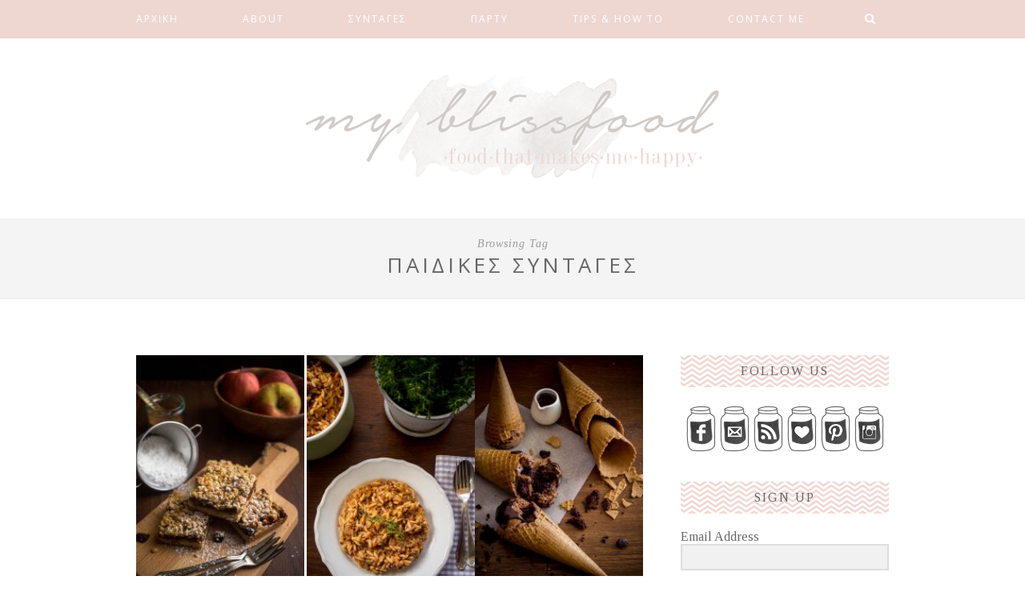

--- FILE ---
content_type: text/html; charset=UTF-8
request_url: https://www.myblissfood.gr/tag/%CF%80%CE%B1%CE%B9%CE%B4%CE%B9%CE%BA%CE%AD%CF%82-%CF%83%CF%85%CE%BD%CF%84%CE%B1%CE%B3%CE%AD%CF%82
body_size: 19301
content:
<!DOCTYPE html><html lang="el"><head><meta charset="UTF-8"><meta http-equiv="X-UA-Compatible" content="IE=edge"><meta name="viewport" content="width=device-width, initial-scale=1"><script data-cfasync="false" id="ao_optimized_gfonts_config">WebFontConfig={google:{families:["Open Sans:300italic,400italic,700italic,400,700,300&subset=latin,cyrillic-ext","Crimson Text:400,700,400italic,700italic"] },classes:false, events:false, timeout:1500};</script><link rel="profile" href="http://gmpg.org/xfn/11" /><link rel="alternate" type="application/rss+xml" title="Myblissfood.gr RSS Feed" href="https://www.myblissfood.gr/feed" /><link rel="alternate" type="application/atom+xml" title="Myblissfood.gr Atom Feed" href="https://www.myblissfood.gr/feed/atom" /><link rel="pingback" href="https://www.myblissfood.gr/xmlrpc.php" /><meta name='robots' content='index, follow, max-image-preview:large, max-snippet:-1, max-video-preview:-1' /><link media="all" href="https://www.myblissfood.gr/wp-content/cache/autoptimize/css/autoptimize_8f9135b9f75bbf205191ac614bcae169.css" rel="stylesheet"><title>Παιδικές συνταγές Archives - Myblissfood.gr</title><link rel="canonical" href="https://www.myblissfood.gr/tag/παιδικές-συνταγές" /><link rel="next" href="https://www.myblissfood.gr/tag/%cf%80%ce%b1%ce%b9%ce%b4%ce%b9%ce%ba%ce%ad%cf%82-%cf%83%cf%85%ce%bd%cf%84%ce%b1%ce%b3%ce%ad%cf%82/page/2" /><meta property="og:locale" content="el_GR" /><meta property="og:type" content="article" /><meta property="og:title" content="Παιδικές συνταγές Archives - Myblissfood.gr" /><meta property="og:url" content="https://www.myblissfood.gr/tag/παιδικές-συνταγές" /><meta property="og:site_name" content="Myblissfood.gr" /><meta name="twitter:card" content="summary_large_image" /> <script type="application/ld+json" class="yoast-schema-graph">{"@context":"https://schema.org","@graph":[{"@type":"CollectionPage","@id":"https://www.myblissfood.gr/tag/%cf%80%ce%b1%ce%b9%ce%b4%ce%b9%ce%ba%ce%ad%cf%82-%cf%83%cf%85%ce%bd%cf%84%ce%b1%ce%b3%ce%ad%cf%82","url":"https://www.myblissfood.gr/tag/%cf%80%ce%b1%ce%b9%ce%b4%ce%b9%ce%ba%ce%ad%cf%82-%cf%83%cf%85%ce%bd%cf%84%ce%b1%ce%b3%ce%ad%cf%82","name":"Παιδικές συνταγές Archives - Myblissfood.gr","isPartOf":{"@id":"https://www.myblissfood.gr/#website"},"primaryImageOfPage":{"@id":"https://www.myblissfood.gr/tag/%cf%80%ce%b1%ce%b9%ce%b4%ce%b9%ce%ba%ce%ad%cf%82-%cf%83%cf%85%ce%bd%cf%84%ce%b1%ce%b3%ce%ad%cf%82#primaryimage"},"image":{"@id":"https://www.myblissfood.gr/tag/%cf%80%ce%b1%ce%b9%ce%b4%ce%b9%ce%ba%ce%ad%cf%82-%cf%83%cf%85%ce%bd%cf%84%ce%b1%ce%b3%ce%ad%cf%82#primaryimage"},"thumbnailUrl":"https://www.myblissfood.gr/wp-content/uploads/2018/11/apple-pie-1.jpg","breadcrumb":{"@id":"https://www.myblissfood.gr/tag/%cf%80%ce%b1%ce%b9%ce%b4%ce%b9%ce%ba%ce%ad%cf%82-%cf%83%cf%85%ce%bd%cf%84%ce%b1%ce%b3%ce%ad%cf%82#breadcrumb"},"inLanguage":"el"},{"@type":"ImageObject","inLanguage":"el","@id":"https://www.myblissfood.gr/tag/%cf%80%ce%b1%ce%b9%ce%b4%ce%b9%ce%ba%ce%ad%cf%82-%cf%83%cf%85%ce%bd%cf%84%ce%b1%ce%b3%ce%ad%cf%82#primaryimage","url":"https://www.myblissfood.gr/wp-content/uploads/2018/11/apple-pie-1.jpg","contentUrl":"https://www.myblissfood.gr/wp-content/uploads/2018/11/apple-pie-1.jpg","width":600,"height":900},{"@type":"BreadcrumbList","@id":"https://www.myblissfood.gr/tag/%cf%80%ce%b1%ce%b9%ce%b4%ce%b9%ce%ba%ce%ad%cf%82-%cf%83%cf%85%ce%bd%cf%84%ce%b1%ce%b3%ce%ad%cf%82#breadcrumb","itemListElement":[{"@type":"ListItem","position":1,"name":"Home","item":"https://www.myblissfood.gr/"},{"@type":"ListItem","position":2,"name":"Παιδικές συνταγές"}]},{"@type":"WebSite","@id":"https://www.myblissfood.gr/#website","url":"https://www.myblissfood.gr/","name":"Myblissfood.gr","description":"Food that makes me happy","potentialAction":[{"@type":"SearchAction","target":{"@type":"EntryPoint","urlTemplate":"https://www.myblissfood.gr/?s={search_term_string}"},"query-input":"required name=search_term_string"}],"inLanguage":"el"}]}</script> <link href='https://fonts.gstatic.com' crossorigin='anonymous' rel='preconnect' /><link href='https://ajax.googleapis.com' rel='preconnect' /><link href='https://fonts.googleapis.com' rel='preconnect' /><link rel="alternate" type="application/rss+xml" title="Ροή RSS &raquo; Myblissfood.gr" href="https://www.myblissfood.gr/feed" /><link rel="alternate" type="application/rss+xml" title="Ροή Σχολίων &raquo; Myblissfood.gr" href="https://www.myblissfood.gr/comments/feed" /><link rel="alternate" type="application/rss+xml" title="Ετικέτα ροής Myblissfood.gr &raquo; Παιδικές συνταγές" href="https://www.myblissfood.gr/tag/%cf%80%ce%b1%ce%b9%ce%b4%ce%b9%ce%ba%ce%ad%cf%82-%cf%83%cf%85%ce%bd%cf%84%ce%b1%ce%b3%ce%ad%cf%82/feed" /><style id='classic-theme-styles-inline-css' type='text/css'>/*! This file is auto-generated */
.wp-block-button__link{color:#fff;background-color:#32373c;border-radius:9999px;box-shadow:none;text-decoration:none;padding:calc(.667em + 2px) calc(1.333em + 2px);font-size:1.125em}.wp-block-file__button{background:#32373c;color:#fff;text-decoration:none}</style><style id='global-styles-inline-css' type='text/css'>body{--wp--preset--color--black: #000000;--wp--preset--color--cyan-bluish-gray: #abb8c3;--wp--preset--color--white: #ffffff;--wp--preset--color--pale-pink: #f78da7;--wp--preset--color--vivid-red: #cf2e2e;--wp--preset--color--luminous-vivid-orange: #ff6900;--wp--preset--color--luminous-vivid-amber: #fcb900;--wp--preset--color--light-green-cyan: #7bdcb5;--wp--preset--color--vivid-green-cyan: #00d084;--wp--preset--color--pale-cyan-blue: #8ed1fc;--wp--preset--color--vivid-cyan-blue: #0693e3;--wp--preset--color--vivid-purple: #9b51e0;--wp--preset--gradient--vivid-cyan-blue-to-vivid-purple: linear-gradient(135deg,rgba(6,147,227,1) 0%,rgb(155,81,224) 100%);--wp--preset--gradient--light-green-cyan-to-vivid-green-cyan: linear-gradient(135deg,rgb(122,220,180) 0%,rgb(0,208,130) 100%);--wp--preset--gradient--luminous-vivid-amber-to-luminous-vivid-orange: linear-gradient(135deg,rgba(252,185,0,1) 0%,rgba(255,105,0,1) 100%);--wp--preset--gradient--luminous-vivid-orange-to-vivid-red: linear-gradient(135deg,rgba(255,105,0,1) 0%,rgb(207,46,46) 100%);--wp--preset--gradient--very-light-gray-to-cyan-bluish-gray: linear-gradient(135deg,rgb(238,238,238) 0%,rgb(169,184,195) 100%);--wp--preset--gradient--cool-to-warm-spectrum: linear-gradient(135deg,rgb(74,234,220) 0%,rgb(151,120,209) 20%,rgb(207,42,186) 40%,rgb(238,44,130) 60%,rgb(251,105,98) 80%,rgb(254,248,76) 100%);--wp--preset--gradient--blush-light-purple: linear-gradient(135deg,rgb(255,206,236) 0%,rgb(152,150,240) 100%);--wp--preset--gradient--blush-bordeaux: linear-gradient(135deg,rgb(254,205,165) 0%,rgb(254,45,45) 50%,rgb(107,0,62) 100%);--wp--preset--gradient--luminous-dusk: linear-gradient(135deg,rgb(255,203,112) 0%,rgb(199,81,192) 50%,rgb(65,88,208) 100%);--wp--preset--gradient--pale-ocean: linear-gradient(135deg,rgb(255,245,203) 0%,rgb(182,227,212) 50%,rgb(51,167,181) 100%);--wp--preset--gradient--electric-grass: linear-gradient(135deg,rgb(202,248,128) 0%,rgb(113,206,126) 100%);--wp--preset--gradient--midnight: linear-gradient(135deg,rgb(2,3,129) 0%,rgb(40,116,252) 100%);--wp--preset--font-size--small: 13px;--wp--preset--font-size--medium: 20px;--wp--preset--font-size--large: 36px;--wp--preset--font-size--x-large: 42px;--wp--preset--spacing--20: 0.44rem;--wp--preset--spacing--30: 0.67rem;--wp--preset--spacing--40: 1rem;--wp--preset--spacing--50: 1.5rem;--wp--preset--spacing--60: 2.25rem;--wp--preset--spacing--70: 3.38rem;--wp--preset--spacing--80: 5.06rem;--wp--preset--shadow--natural: 6px 6px 9px rgba(0, 0, 0, 0.2);--wp--preset--shadow--deep: 12px 12px 50px rgba(0, 0, 0, 0.4);--wp--preset--shadow--sharp: 6px 6px 0px rgba(0, 0, 0, 0.2);--wp--preset--shadow--outlined: 6px 6px 0px -3px rgba(255, 255, 255, 1), 6px 6px rgba(0, 0, 0, 1);--wp--preset--shadow--crisp: 6px 6px 0px rgba(0, 0, 0, 1);}:where(.is-layout-flex){gap: 0.5em;}:where(.is-layout-grid){gap: 0.5em;}body .is-layout-flow > .alignleft{float: left;margin-inline-start: 0;margin-inline-end: 2em;}body .is-layout-flow > .alignright{float: right;margin-inline-start: 2em;margin-inline-end: 0;}body .is-layout-flow > .aligncenter{margin-left: auto !important;margin-right: auto !important;}body .is-layout-constrained > .alignleft{float: left;margin-inline-start: 0;margin-inline-end: 2em;}body .is-layout-constrained > .alignright{float: right;margin-inline-start: 2em;margin-inline-end: 0;}body .is-layout-constrained > .aligncenter{margin-left: auto !important;margin-right: auto !important;}body .is-layout-constrained > :where(:not(.alignleft):not(.alignright):not(.alignfull)){max-width: var(--wp--style--global--content-size);margin-left: auto !important;margin-right: auto !important;}body .is-layout-constrained > .alignwide{max-width: var(--wp--style--global--wide-size);}body .is-layout-flex{display: flex;}body .is-layout-flex{flex-wrap: wrap;align-items: center;}body .is-layout-flex > *{margin: 0;}body .is-layout-grid{display: grid;}body .is-layout-grid > *{margin: 0;}:where(.wp-block-columns.is-layout-flex){gap: 2em;}:where(.wp-block-columns.is-layout-grid){gap: 2em;}:where(.wp-block-post-template.is-layout-flex){gap: 1.25em;}:where(.wp-block-post-template.is-layout-grid){gap: 1.25em;}.has-black-color{color: var(--wp--preset--color--black) !important;}.has-cyan-bluish-gray-color{color: var(--wp--preset--color--cyan-bluish-gray) !important;}.has-white-color{color: var(--wp--preset--color--white) !important;}.has-pale-pink-color{color: var(--wp--preset--color--pale-pink) !important;}.has-vivid-red-color{color: var(--wp--preset--color--vivid-red) !important;}.has-luminous-vivid-orange-color{color: var(--wp--preset--color--luminous-vivid-orange) !important;}.has-luminous-vivid-amber-color{color: var(--wp--preset--color--luminous-vivid-amber) !important;}.has-light-green-cyan-color{color: var(--wp--preset--color--light-green-cyan) !important;}.has-vivid-green-cyan-color{color: var(--wp--preset--color--vivid-green-cyan) !important;}.has-pale-cyan-blue-color{color: var(--wp--preset--color--pale-cyan-blue) !important;}.has-vivid-cyan-blue-color{color: var(--wp--preset--color--vivid-cyan-blue) !important;}.has-vivid-purple-color{color: var(--wp--preset--color--vivid-purple) !important;}.has-black-background-color{background-color: var(--wp--preset--color--black) !important;}.has-cyan-bluish-gray-background-color{background-color: var(--wp--preset--color--cyan-bluish-gray) !important;}.has-white-background-color{background-color: var(--wp--preset--color--white) !important;}.has-pale-pink-background-color{background-color: var(--wp--preset--color--pale-pink) !important;}.has-vivid-red-background-color{background-color: var(--wp--preset--color--vivid-red) !important;}.has-luminous-vivid-orange-background-color{background-color: var(--wp--preset--color--luminous-vivid-orange) !important;}.has-luminous-vivid-amber-background-color{background-color: var(--wp--preset--color--luminous-vivid-amber) !important;}.has-light-green-cyan-background-color{background-color: var(--wp--preset--color--light-green-cyan) !important;}.has-vivid-green-cyan-background-color{background-color: var(--wp--preset--color--vivid-green-cyan) !important;}.has-pale-cyan-blue-background-color{background-color: var(--wp--preset--color--pale-cyan-blue) !important;}.has-vivid-cyan-blue-background-color{background-color: var(--wp--preset--color--vivid-cyan-blue) !important;}.has-vivid-purple-background-color{background-color: var(--wp--preset--color--vivid-purple) !important;}.has-black-border-color{border-color: var(--wp--preset--color--black) !important;}.has-cyan-bluish-gray-border-color{border-color: var(--wp--preset--color--cyan-bluish-gray) !important;}.has-white-border-color{border-color: var(--wp--preset--color--white) !important;}.has-pale-pink-border-color{border-color: var(--wp--preset--color--pale-pink) !important;}.has-vivid-red-border-color{border-color: var(--wp--preset--color--vivid-red) !important;}.has-luminous-vivid-orange-border-color{border-color: var(--wp--preset--color--luminous-vivid-orange) !important;}.has-luminous-vivid-amber-border-color{border-color: var(--wp--preset--color--luminous-vivid-amber) !important;}.has-light-green-cyan-border-color{border-color: var(--wp--preset--color--light-green-cyan) !important;}.has-vivid-green-cyan-border-color{border-color: var(--wp--preset--color--vivid-green-cyan) !important;}.has-pale-cyan-blue-border-color{border-color: var(--wp--preset--color--pale-cyan-blue) !important;}.has-vivid-cyan-blue-border-color{border-color: var(--wp--preset--color--vivid-cyan-blue) !important;}.has-vivid-purple-border-color{border-color: var(--wp--preset--color--vivid-purple) !important;}.has-vivid-cyan-blue-to-vivid-purple-gradient-background{background: var(--wp--preset--gradient--vivid-cyan-blue-to-vivid-purple) !important;}.has-light-green-cyan-to-vivid-green-cyan-gradient-background{background: var(--wp--preset--gradient--light-green-cyan-to-vivid-green-cyan) !important;}.has-luminous-vivid-amber-to-luminous-vivid-orange-gradient-background{background: var(--wp--preset--gradient--luminous-vivid-amber-to-luminous-vivid-orange) !important;}.has-luminous-vivid-orange-to-vivid-red-gradient-background{background: var(--wp--preset--gradient--luminous-vivid-orange-to-vivid-red) !important;}.has-very-light-gray-to-cyan-bluish-gray-gradient-background{background: var(--wp--preset--gradient--very-light-gray-to-cyan-bluish-gray) !important;}.has-cool-to-warm-spectrum-gradient-background{background: var(--wp--preset--gradient--cool-to-warm-spectrum) !important;}.has-blush-light-purple-gradient-background{background: var(--wp--preset--gradient--blush-light-purple) !important;}.has-blush-bordeaux-gradient-background{background: var(--wp--preset--gradient--blush-bordeaux) !important;}.has-luminous-dusk-gradient-background{background: var(--wp--preset--gradient--luminous-dusk) !important;}.has-pale-ocean-gradient-background{background: var(--wp--preset--gradient--pale-ocean) !important;}.has-electric-grass-gradient-background{background: var(--wp--preset--gradient--electric-grass) !important;}.has-midnight-gradient-background{background: var(--wp--preset--gradient--midnight) !important;}.has-small-font-size{font-size: var(--wp--preset--font-size--small) !important;}.has-medium-font-size{font-size: var(--wp--preset--font-size--medium) !important;}.has-large-font-size{font-size: var(--wp--preset--font-size--large) !important;}.has-x-large-font-size{font-size: var(--wp--preset--font-size--x-large) !important;}
.wp-block-navigation a:where(:not(.wp-element-button)){color: inherit;}
:where(.wp-block-post-template.is-layout-flex){gap: 1.25em;}:where(.wp-block-post-template.is-layout-grid){gap: 1.25em;}
:where(.wp-block-columns.is-layout-flex){gap: 2em;}:where(.wp-block-columns.is-layout-grid){gap: 2em;}
.wp-block-pullquote{font-size: 1.5em;line-height: 1.6;}</style><style id='solopine_style-inline-css' type='text/css'>#logo { padding: 20px 0; }#navigation, .slicknav_menu { background: #eed7d1; }#navigation .menu li a, .slicknav_nav a { color: #ffffff; }#navigation .menu li a:hover { color: #353334; }.slicknav_nav a:hover { color: #353334; background:none; }#navigation .menu .sub-menu, #navigation .menu .children { background: #eed7d1; }#navigation ul.menu ul a, #navigation .menu ul ul a { border-color: #ffffff; }#navigation ul.menu ul a, #navigation .menu ul ul a { color: #ffffff; }#navigation ul.menu ul a:hover, #navigation .menu ul ul a:hover { color: #353334; }#navigation ul.menu ul a:hover, #navigation .menu ul ul a:hover { background: #ffffff; }#top-social a i { color: #9e9292; }#top-social a:hover i { color: #9e9292; }#top-search a { background: #eed7d1; }#top-search a { color: #ffffff; }#top-search a:hover { background: #ffffff; }#top-search a:hover { color: #353334; }#footer-logo { background: #ffffff; }#footer-copyright { background: #f9f9f9; }a, #footer-logo p i, .woocommerce .star-rating, .woocommerce p.stars a { color: #9e9292; }.post-entry blockquote p { border-left:3px solid #9e9292; }.share-box i { color: #9e9292; }.share-box:hover { background: #eed7d1; }.share-box:hover { border-color: #ffffff; }.share-box:hover > i { color: #ffffff; }.post-header h1 a, .post-header h2 a, .post-header h1 { text-transform:none;letter-spacing:1px; }</style><link rel='stylesheet' id='font-awesome-css' href='https://www.myblissfood.gr/wp-content/themes/hemlock/css/font-awesome.min.css' type='text/css' media='all' /> <script type='text/javascript' src='https://www.myblissfood.gr/wp-includes/js/jquery/jquery.min.js' id='jquery-core-js'></script> <script type='text/javascript' src='https://www.myblissfood.gr/wp-includes/js/jquery/jquery-migrate.min.js' id='jquery-migrate-js'></script> <script type='text/javascript' src='https://www.myblissfood.gr/wp-includes/js/jquery/ui/core.min.js' id='jquery-ui-core-js'></script> <script type='text/javascript' src='https://www.myblissfood.gr/wp-content/plugins/easy-social-icons/js/cnss.js' id='cnss_js-js'></script> <script id="wpp-json" type="application/json">{"sampling_active":1,"sampling_rate":50,"ajax_url":"https:\/\/www.myblissfood.gr\/wp-json\/wordpress-popular-posts\/v1\/popular-posts","api_url":"https:\/\/www.myblissfood.gr\/wp-json\/wordpress-popular-posts","ID":0,"token":"83c2edda71","lang":0,"debug":0}</script> <script type='text/javascript' src='https://www.myblissfood.gr/wp-content/plugins/wordpress-popular-posts/assets/js/wpp.min.js' id='wpp-js-js'></script> <script type='text/javascript' src='https://www.myblissfood.gr/wp-includes/js/jquery/ui/controlgroup.min.js' id='jquery-ui-controlgroup-js'></script> <script type='text/javascript' src='https://www.myblissfood.gr/wp-includes/js/jquery/ui/checkboxradio.min.js' id='jquery-ui-checkboxradio-js'></script> <script type='text/javascript' src='https://www.myblissfood.gr/wp-includes/js/jquery/ui/button.min.js' id='jquery-ui-button-js'></script> <script type='text/javascript' src='https://www.myblissfood.gr/wp-content/plugins/easyrecipeplus/js/easyrecipe-min.js' id='EasyRecipePlus-js'></script> <link rel="https://api.w.org/" href="https://www.myblissfood.gr/wp-json/" /><link rel="alternate" type="application/json" href="https://www.myblissfood.gr/wp-json/wp/v2/tags/50" /><link rel="EditURI" type="application/rsd+xml" title="RSD" href="https://www.myblissfood.gr/xmlrpc.php?rsd" /><style type="text/css">ul.cnss-social-icon li.cn-fa-icon a:hover{opacity: 0.7!important;color:#ffffff!important;}</style><style id="wpp-loading-animation-styles">@-webkit-keyframes bgslide{from{background-position-x:0}to{background-position-x:-200%}}@keyframes bgslide{from{background-position-x:0}to{background-position-x:-200%}}.wpp-widget-placeholder,.wpp-widget-block-placeholder{margin:0 auto;width:60px;height:3px;background:#dd3737;background:linear-gradient(90deg,#dd3737 0%,#571313 10%,#dd3737 100%);background-size:200% auto;border-radius:3px;-webkit-animation:bgslide 1s infinite linear;animation:bgslide 1s infinite linear}</style> <script>(function(i,s,o,g,r,a,m){i['GoogleAnalyticsObject']=r;i[r]=i[r]||function(){
  (i[r].q=i[r].q||[]).push(arguments)},i[r].l=1*new Date();a=s.createElement(o),
  m=s.getElementsByTagName(o)[0];a.async=1;a.src=g;m.parentNode.insertBefore(a,m)
  })(window,document,'script','https://www.google-analytics.com/analytics.js','ga');

  ga('create', 'UA-81907853-1', 'auto');
  ga('send', 'pageview');</script> <style type="text/css">.easyrecipe .er-top-box {
    border-bottom: 1px solid #d0cbc7;
}

div.easyrecipe {
border: 1px solid #d0cbc7;
}

#easyrecipe .ERSName {
    font-weight: 400;
    font-style: italic;
}


#easyrecipe .ERSIngredients .ERSIngredientsHeader, #easyrecipe .ERSInstructions .ERSInstructionsHeader, #easyrecipe div .ERSNotesHeader, #easyrecipe .nutrition .ERSNutritionHeader {
    font-style: italic;
	    font-size: 25px;
}

#easyrecipe.easyrecipe .ERSIngredients li.ingredient {
    list-style: circle outside;
}

#easyrecipe ol {
    padding-left: 0;
}

div.easyrecipe div.ERSSavePrint .ERSPrintBtnSpan .ERSPrintBtn, div.easyrecipe div.ERSSavePrint .ERSSaveBtnSpan .ERSSaveBtn{
font-family: "Open Sans";
    font-weight: normal;
    font-size: 16px;
    font-style: normal;
    background-color: rgb(238, 215, 209);
}</style><script data-cfasync="false" id="ao_optimized_gfonts_webfontloader">(function() {var wf = document.createElement('script');wf.src='https://ajax.googleapis.com/ajax/libs/webfont/1/webfont.js';wf.type='text/javascript';wf.async='true';var s=document.getElementsByTagName('script')[0];s.parentNode.insertBefore(wf, s);})();</script></head><body class="archive tag tag-50 er-recipe"><nav id="navigation"><div class="container"><div id="navigation-wrapper"><ul id="menu-main-menu" class="menu"><li id="menu-item-145" class="menu-item menu-item-type-custom menu-item-object-custom menu-item-home menu-item-145"><a href="http://www.myblissfood.gr/">Αρχική</a></li><li id="menu-item-158" class="menu-item menu-item-type-custom menu-item-object-custom menu-item-has-children menu-item-158"><a>About</a><ul class="sub-menu"><li id="menu-item-146" class="menu-item menu-item-type-post_type menu-item-object-page menu-item-146"><a href="https://www.myblissfood.gr/about-me">About Me</a></li><li id="menu-item-159" class="menu-item menu-item-type-post_type menu-item-object-page menu-item-159"><a href="https://www.myblissfood.gr/collaborations">Συνεργασίες</a></li></ul></li><li id="menu-item-138" class="menu-item menu-item-type-taxonomy menu-item-object-category menu-item-has-children menu-item-138"><a href="https://www.myblissfood.gr/category/%cf%83%cf%85%ce%bd%cf%84%ce%b1%ce%b3%ce%ad%cf%82">Συνταγές</a><ul class="sub-menu"><li id="menu-item-190" class="menu-item menu-item-type-post_type menu-item-object-page menu-item-190"><a href="https://www.myblissfood.gr/recipe-index">Ευρετήριο συνταγών</a></li><li id="menu-item-143" class="menu-item menu-item-type-taxonomy menu-item-object-category menu-item-143"><a href="https://www.myblissfood.gr/category/%cf%83%cf%85%ce%bd%cf%84%ce%b1%ce%b3%ce%ad%cf%82/%cf%80%cf%81%cf%89%ce%b9%ce%bd%cf%8c">Πρωινό</a></li><li id="menu-item-142" class="menu-item menu-item-type-taxonomy menu-item-object-category menu-item-142"><a href="https://www.myblissfood.gr/category/%cf%83%cf%85%ce%bd%cf%84%ce%b1%ce%b3%ce%ad%cf%82/%ce%bf%cf%81%ce%b5%ce%ba%cf%84%ce%b9%ce%ba%ce%ac-%cf%83%cf%85%ce%bd%ce%bf%ce%b4%ce%b5%cf%85%cf%84%ce%b9%ce%ba%ce%ac">Ορεκτικά/Συνοδευτικά</a></li><li id="menu-item-141" class="menu-item menu-item-type-taxonomy menu-item-object-category menu-item-141"><a href="https://www.myblissfood.gr/category/%cf%83%cf%85%ce%bd%cf%84%ce%b1%ce%b3%ce%ad%cf%82/%ce%ba%cf%85%cf%81%ce%af%cf%89%cf%82-%cf%80%ce%b9%ce%ac%cf%84%ce%b1">Κυρίως Πιάτα</a></li><li id="menu-item-139" class="menu-item menu-item-type-taxonomy menu-item-object-category menu-item-139"><a href="https://www.myblissfood.gr/category/%cf%83%cf%85%ce%bd%cf%84%ce%b1%ce%b3%ce%ad%cf%82/%ce%b6%ce%b1%cf%87%ce%b1%cf%81%ce%bf%cf%80%ce%bb%ce%b1%cf%83%cf%84%ce%b5%ce%af%ce%bf">Ζαχαροπλαστείο</a></li><li id="menu-item-144" class="menu-item menu-item-type-taxonomy menu-item-object-category menu-item-144"><a href="https://www.myblissfood.gr/category/%cf%83%cf%85%ce%bd%cf%84%ce%b1%ce%b3%ce%ad%cf%82/%cf%81%ce%bf%cf%86%ce%ae%ce%bc%ce%b1%cf%84%ce%b1-%cf%80%ce%bf%cf%84%ce%ac">Ροφήματα/Ποτά</a></li><li id="menu-item-140" class="menu-item menu-item-type-taxonomy menu-item-object-category menu-item-140"><a href="https://www.myblissfood.gr/category/%cf%83%cf%85%ce%bd%cf%84%ce%b1%ce%b3%ce%ad%cf%82/%ce%b9%ce%b4%ce%ad%ce%b5%cf%82-%ce%b3%ce%b9%ce%b1-%ce%bc%cf%80%ce%bf%cf%85%cf%86%ce%ad">Ιδέες για μπουφέ</a></li></ul></li><li id="menu-item-149" class="menu-item menu-item-type-taxonomy menu-item-object-category menu-item-149"><a href="https://www.myblissfood.gr/category/%cf%80%ce%ac%cf%81%cf%84%cf%85">Πάρτυ</a></li><li id="menu-item-148" class="menu-item menu-item-type-taxonomy menu-item-object-category menu-item-148"><a href="https://www.myblissfood.gr/category/tips-how-to">Tips &#038; How To</a></li><li id="menu-item-147" class="menu-item menu-item-type-post_type menu-item-object-page menu-item-147"><a href="https://www.myblissfood.gr/contact-me">Contact Me</a></li></ul></div><div class="menu-mobile"></div><div id="top-search"> <a href="#"><i class="fa fa-search"></i></a></div><div class="show-search"><form role="search" method="get" id="searchform" action="https://www.myblissfood.gr/"><div> <input type="text" placeholder="Search and hit enter..." name="s" id="s" /></div></form></div></div></nav><header id="header"><div class="container"><div id="logo"><h2><a href="https://www.myblissfood.gr/"><noscript><img src="https://www.myblissfood.gr/wp-content/uploads/2016/08/logo-520x160.png" alt="Myblissfood.gr" /></noscript><img class="lazyload" src='data:image/svg+xml,%3Csvg%20xmlns=%22http://www.w3.org/2000/svg%22%20viewBox=%220%200%20210%20140%22%3E%3C/svg%3E' data-src="https://www.myblissfood.gr/wp-content/uploads/2016/08/logo-520x160.png" alt="Myblissfood.gr" /></a></h2></div></div></header><div class="archive-box"> <span>Browsing Tag</span><h1>Παιδικές συνταγές</h1></div><div class="container sp_sidebar"><div id="main"><ul class="sp-grid archive-grid"><li><article id="post-4650" class="item"> <a href="https://www.myblissfood.gr/2018/11/apple-pie-2.html"><noscript><img width="200" height="300" src="https://www.myblissfood.gr/wp-content/uploads/2018/11/apple-pie-1-200x300.jpg" class="attachment-archive-thumb-mbs size-archive-thumb-mbs wp-post-image" alt="" decoding="async" fetchpriority="high" srcset="https://www.myblissfood.gr/wp-content/uploads/2018/11/apple-pie-1-200x300.jpg 200w, https://www.myblissfood.gr/wp-content/uploads/2018/11/apple-pie-1-433x650.jpg 433w, https://www.myblissfood.gr/wp-content/uploads/2018/11/apple-pie-1-320x480.jpg 320w, https://www.myblissfood.gr/wp-content/uploads/2018/11/apple-pie-1.jpg 600w" sizes="(max-width: 200px) 100vw, 200px" /></noscript><img width="200" height="300" src='data:image/svg+xml,%3Csvg%20xmlns=%22http://www.w3.org/2000/svg%22%20viewBox=%220%200%20200%20300%22%3E%3C/svg%3E' data-src="https://www.myblissfood.gr/wp-content/uploads/2018/11/apple-pie-1-200x300.jpg" class="lazyload attachment-archive-thumb-mbs size-archive-thumb-mbs wp-post-image" alt="" decoding="async" fetchpriority="high" data-srcset="https://www.myblissfood.gr/wp-content/uploads/2018/11/apple-pie-1-200x300.jpg 200w, https://www.myblissfood.gr/wp-content/uploads/2018/11/apple-pie-1-433x650.jpg 433w, https://www.myblissfood.gr/wp-content/uploads/2018/11/apple-pie-1-320x480.jpg 320w, https://www.myblissfood.gr/wp-content/uploads/2018/11/apple-pie-1.jpg 600w" data-sizes="(max-width: 200px) 100vw, 200px" /></a><div class="item-content"> <span class="cat"><a href="https://www.myblissfood.gr/category/%cf%83%cf%85%ce%bd%cf%84%ce%b1%ce%b3%ce%ad%cf%82/%ce%b6%ce%b1%cf%87%ce%b1%cf%81%ce%bf%cf%80%ce%bb%ce%b1%cf%83%cf%84%ce%b5%ce%af%ce%bf/%ce%b3%ce%bb%cf%85%ce%ba%ce%ad%cf%82-%cf%84%ce%ac%cf%81%cf%84%ce%b5%cf%82%cf%80%ce%af%cf%84%ce%b5%cf%82cheesecakes" title="View all posts in Γλυκές Τάρτες/Πίτες/Cheesecakes" >Γλυκές Τάρτες/Πίτες/Cheesecakes</a>, <a href="https://www.myblissfood.gr/category/%cf%83%cf%85%ce%bd%cf%84%ce%b1%ce%b3%ce%ad%cf%82/%ce%b6%ce%b1%cf%87%ce%b1%cf%81%ce%bf%cf%80%ce%bb%ce%b1%cf%83%cf%84%ce%b5%ce%af%ce%bf" title="View all posts in Ζαχαροπλαστείο" >Ζαχαροπλαστείο</a>, <a href="https://www.myblissfood.gr/category/%cf%83%cf%85%ce%bd%cf%84%ce%b1%ce%b3%ce%ad%cf%82" title="View all posts in Συνταγές" >Συνταγές</a></span><h2><a href="https://www.myblissfood.gr/2018/11/apple-pie-2.html">Μηλόπιτα vol. 2</a></h2></div></article></li><li><article id="post-3286" class="item"> <a href="https://www.myblissfood.gr/2016/10/orzo-with-minced-beef-sauce.html"><noscript><img width="200" height="300" src="https://www.myblissfood.gr/wp-content/uploads/2016/10/orzo-with-minced-beef-sauce-1-200x300.jpg" class="attachment-archive-thumb-mbs size-archive-thumb-mbs wp-post-image" alt="" decoding="async" srcset="https://www.myblissfood.gr/wp-content/uploads/2016/10/orzo-with-minced-beef-sauce-1-200x300.jpg 200w, https://www.myblissfood.gr/wp-content/uploads/2016/10/orzo-with-minced-beef-sauce-1-433x650.jpg 433w, https://www.myblissfood.gr/wp-content/uploads/2016/10/orzo-with-minced-beef-sauce-1-320x480.jpg 320w, https://www.myblissfood.gr/wp-content/uploads/2016/10/orzo-with-minced-beef-sauce-1.jpg 650w" sizes="(max-width: 200px) 100vw, 200px" /></noscript><img width="200" height="300" src='data:image/svg+xml,%3Csvg%20xmlns=%22http://www.w3.org/2000/svg%22%20viewBox=%220%200%20200%20300%22%3E%3C/svg%3E' data-src="https://www.myblissfood.gr/wp-content/uploads/2016/10/orzo-with-minced-beef-sauce-1-200x300.jpg" class="lazyload attachment-archive-thumb-mbs size-archive-thumb-mbs wp-post-image" alt="" decoding="async" data-srcset="https://www.myblissfood.gr/wp-content/uploads/2016/10/orzo-with-minced-beef-sauce-1-200x300.jpg 200w, https://www.myblissfood.gr/wp-content/uploads/2016/10/orzo-with-minced-beef-sauce-1-433x650.jpg 433w, https://www.myblissfood.gr/wp-content/uploads/2016/10/orzo-with-minced-beef-sauce-1-320x480.jpg 320w, https://www.myblissfood.gr/wp-content/uploads/2016/10/orzo-with-minced-beef-sauce-1.jpg 650w" data-sizes="(max-width: 200px) 100vw, 200px" /></a><div class="item-content"> <span class="cat"><a href="https://www.myblissfood.gr/category/%cf%83%cf%85%ce%bd%cf%84%ce%b1%ce%b3%ce%ad%cf%82/%ce%ba%cf%85%cf%81%ce%af%cf%89%cf%82-%cf%80%ce%b9%ce%ac%cf%84%ce%b1/%ce%b6%cf%85%ce%bc%ce%b1%cf%81%ce%b9%ce%ba%ce%ac" title="View all posts in Ζυμαρικά" >Ζυμαρικά</a>, <a href="https://www.myblissfood.gr/category/%cf%83%cf%85%ce%bd%cf%84%ce%b1%ce%b3%ce%ad%cf%82/%ce%ba%cf%85%cf%81%ce%af%cf%89%cf%82-%cf%80%ce%b9%ce%ac%cf%84%ce%b1/%ce%ba%cf%81%ce%ad%ce%b1%cf%82" title="View all posts in Κρέας" >Κρέας</a>, <a href="https://www.myblissfood.gr/category/%cf%83%cf%85%ce%bd%cf%84%ce%b1%ce%b3%ce%ad%cf%82/%ce%ba%cf%85%cf%81%ce%af%cf%89%cf%82-%cf%80%ce%b9%ce%ac%cf%84%ce%b1" title="View all posts in Κυρίως Πιάτα" >Κυρίως Πιάτα</a>, <a href="https://www.myblissfood.gr/category/%cf%83%cf%85%ce%bd%cf%84%ce%b1%ce%b3%ce%ad%cf%82" title="View all posts in Συνταγές" >Συνταγές</a></span><h2><a href="https://www.myblissfood.gr/2016/10/orzo-with-minced-beef-sauce.html">Γιουβετσάκι με κιμά</a></h2></div></article></li><li><article id="post-3179" class="item"> <a href="https://www.myblissfood.gr/2016/09/triple-chocolate-ice-cream.html"><noscript><img width="200" height="300" src="https://www.myblissfood.gr/wp-content/uploads/2016/08/triple-chocolate-ice-cream-1-1-of-1-1-200x300.jpg" class="attachment-archive-thumb-mbs size-archive-thumb-mbs wp-post-image" alt="" decoding="async" srcset="https://www.myblissfood.gr/wp-content/uploads/2016/08/triple-chocolate-ice-cream-1-1-of-1-1-200x300.jpg 200w, https://www.myblissfood.gr/wp-content/uploads/2016/08/triple-chocolate-ice-cream-1-1-of-1-1-433x650.jpg 433w, https://www.myblissfood.gr/wp-content/uploads/2016/08/triple-chocolate-ice-cream-1-1-of-1-1-320x480.jpg 320w, https://www.myblissfood.gr/wp-content/uploads/2016/08/triple-chocolate-ice-cream-1-1-of-1-1.jpg 650w" sizes="(max-width: 200px) 100vw, 200px" /></noscript><img width="200" height="300" src='data:image/svg+xml,%3Csvg%20xmlns=%22http://www.w3.org/2000/svg%22%20viewBox=%220%200%20200%20300%22%3E%3C/svg%3E' data-src="https://www.myblissfood.gr/wp-content/uploads/2016/08/triple-chocolate-ice-cream-1-1-of-1-1-200x300.jpg" class="lazyload attachment-archive-thumb-mbs size-archive-thumb-mbs wp-post-image" alt="" decoding="async" data-srcset="https://www.myblissfood.gr/wp-content/uploads/2016/08/triple-chocolate-ice-cream-1-1-of-1-1-200x300.jpg 200w, https://www.myblissfood.gr/wp-content/uploads/2016/08/triple-chocolate-ice-cream-1-1-of-1-1-433x650.jpg 433w, https://www.myblissfood.gr/wp-content/uploads/2016/08/triple-chocolate-ice-cream-1-1-of-1-1-320x480.jpg 320w, https://www.myblissfood.gr/wp-content/uploads/2016/08/triple-chocolate-ice-cream-1-1-of-1-1.jpg 650w" data-sizes="(max-width: 200px) 100vw, 200px" /></a><div class="item-content"> <span class="cat"><a href="https://www.myblissfood.gr/category/%cf%83%cf%85%ce%bd%cf%84%ce%b1%ce%b3%ce%ad%cf%82/%ce%b6%ce%b1%cf%87%ce%b1%cf%81%ce%bf%cf%80%ce%bb%ce%b1%cf%83%cf%84%ce%b5%ce%af%ce%bf" title="View all posts in Ζαχαροπλαστείο" >Ζαχαροπλαστείο</a>, <a href="https://www.myblissfood.gr/category/%cf%83%cf%85%ce%bd%cf%84%ce%b1%ce%b3%ce%ad%cf%82/%ce%b6%ce%b1%cf%87%ce%b1%cf%81%ce%bf%cf%80%ce%bb%ce%b1%cf%83%cf%84%ce%b5%ce%af%ce%bf/%cf%80%ce%b1%ce%b3%cf%89%cf%84%ce%ac" title="View all posts in Παγωτά" >Παγωτά</a>, <a href="https://www.myblissfood.gr/category/%cf%83%cf%85%ce%bd%cf%84%ce%b1%ce%b3%ce%ad%cf%82" title="View all posts in Συνταγές" >Συνταγές</a></span><h2><a href="https://www.myblissfood.gr/2016/09/triple-chocolate-ice-cream.html">Παγωτό σοκολάτα&#8230; Τριπλή σοκολάτα&#8230;</a></h2></div></article></li><li><article id="post-219" class="item"> <a href="https://www.myblissfood.gr/2016/07/cream-and-cookies-ice-cream-pops.html"><noscript><img width="200" height="300" src="https://www.myblissfood.gr/wp-content/uploads/2016/07/creamandcookiesicecreampops1281of129-1-200x300.jpg" class="attachment-archive-thumb-mbs size-archive-thumb-mbs wp-post-image" alt="" decoding="async" srcset="https://www.myblissfood.gr/wp-content/uploads/2016/07/creamandcookiesicecreampops1281of129-1-200x300.jpg 200w, https://www.myblissfood.gr/wp-content/uploads/2016/07/creamandcookiesicecreampops1281of129-1-320x480.jpg 320w, https://www.myblissfood.gr/wp-content/uploads/2016/07/creamandcookiesicecreampops1281of129-1.jpg 427w" sizes="(max-width: 200px) 100vw, 200px" /></noscript><img width="200" height="300" src='data:image/svg+xml,%3Csvg%20xmlns=%22http://www.w3.org/2000/svg%22%20viewBox=%220%200%20200%20300%22%3E%3C/svg%3E' data-src="https://www.myblissfood.gr/wp-content/uploads/2016/07/creamandcookiesicecreampops1281of129-1-200x300.jpg" class="lazyload attachment-archive-thumb-mbs size-archive-thumb-mbs wp-post-image" alt="" decoding="async" data-srcset="https://www.myblissfood.gr/wp-content/uploads/2016/07/creamandcookiesicecreampops1281of129-1-200x300.jpg 200w, https://www.myblissfood.gr/wp-content/uploads/2016/07/creamandcookiesicecreampops1281of129-1-320x480.jpg 320w, https://www.myblissfood.gr/wp-content/uploads/2016/07/creamandcookiesicecreampops1281of129-1.jpg 427w" data-sizes="(max-width: 200px) 100vw, 200px" /></a><div class="item-content"> <span class="cat"><a href="https://www.myblissfood.gr/category/%cf%83%cf%85%ce%bd%cf%84%ce%b1%ce%b3%ce%ad%cf%82/%ce%b6%ce%b1%cf%87%ce%b1%cf%81%ce%bf%cf%80%ce%bb%ce%b1%cf%83%cf%84%ce%b5%ce%af%ce%bf" title="View all posts in Ζαχαροπλαστείο" >Ζαχαροπλαστείο</a>, <a href="https://www.myblissfood.gr/category/%cf%83%cf%85%ce%bd%cf%84%ce%b1%ce%b3%ce%ad%cf%82/%ce%b6%ce%b1%cf%87%ce%b1%cf%81%ce%bf%cf%80%ce%bb%ce%b1%cf%83%cf%84%ce%b5%ce%af%ce%bf/%cf%80%ce%b1%ce%b3%cf%89%cf%84%ce%ac" title="View all posts in Παγωτά" >Παγωτά</a>, <a href="https://www.myblissfood.gr/category/%cf%83%cf%85%ce%bd%cf%84%ce%b1%ce%b3%ce%ad%cf%82" title="View all posts in Συνταγές" >Συνταγές</a></span><h2><a href="https://www.myblissfood.gr/2016/07/cream-and-cookies-ice-cream-pops.html">Παγωτάκια cream and cookies, με 3 υλικά (χωρίς παγωτομηχανή)</a></h2></div></article></li><li><article id="post-223" class="item"> <a href="https://www.myblissfood.gr/2016/06/chocolate-peanut-butter-muffins.html"><noscript><img width="200" height="300" src="https://www.myblissfood.gr/wp-content/uploads/2016/06/chocolatepeanutbuttermuffins1-1-200x300.jpg" class="attachment-archive-thumb-mbs size-archive-thumb-mbs wp-post-image" alt="" decoding="async" srcset="https://www.myblissfood.gr/wp-content/uploads/2016/06/chocolatepeanutbuttermuffins1-1-200x300.jpg 200w, https://www.myblissfood.gr/wp-content/uploads/2016/06/chocolatepeanutbuttermuffins1-1-320x480.jpg 320w, https://www.myblissfood.gr/wp-content/uploads/2016/06/chocolatepeanutbuttermuffins1-1.jpg 427w" sizes="(max-width: 200px) 100vw, 200px" /></noscript><img width="200" height="300" src='data:image/svg+xml,%3Csvg%20xmlns=%22http://www.w3.org/2000/svg%22%20viewBox=%220%200%20200%20300%22%3E%3C/svg%3E' data-src="https://www.myblissfood.gr/wp-content/uploads/2016/06/chocolatepeanutbuttermuffins1-1-200x300.jpg" class="lazyload attachment-archive-thumb-mbs size-archive-thumb-mbs wp-post-image" alt="" decoding="async" data-srcset="https://www.myblissfood.gr/wp-content/uploads/2016/06/chocolatepeanutbuttermuffins1-1-200x300.jpg 200w, https://www.myblissfood.gr/wp-content/uploads/2016/06/chocolatepeanutbuttermuffins1-1-320x480.jpg 320w, https://www.myblissfood.gr/wp-content/uploads/2016/06/chocolatepeanutbuttermuffins1-1.jpg 427w" data-sizes="(max-width: 200px) 100vw, 200px" /></a><div class="item-content"> <span class="cat"><a href="https://www.myblissfood.gr/category/%cf%83%cf%85%ce%bd%cf%84%ce%b1%ce%b3%ce%ad%cf%82/%ce%b6%ce%b1%cf%87%ce%b1%cf%81%ce%bf%cf%80%ce%bb%ce%b1%cf%83%cf%84%ce%b5%ce%af%ce%bf/muffinscupcakes" title="View all posts in Muffins/Cupcakes" >Muffins/Cupcakes</a>, <a href="https://www.myblissfood.gr/category/%cf%83%cf%85%ce%bd%cf%84%ce%b1%ce%b3%ce%ad%cf%82/%ce%b6%ce%b1%cf%87%ce%b1%cf%81%ce%bf%cf%80%ce%bb%ce%b1%cf%83%cf%84%ce%b5%ce%af%ce%bf" title="View all posts in Ζαχαροπλαστείο" >Ζαχαροπλαστείο</a>, <a href="https://www.myblissfood.gr/category/%cf%83%cf%85%ce%bd%cf%84%ce%b1%ce%b3%ce%ad%cf%82" title="View all posts in Συνταγές" >Συνταγές</a></span><h2><a href="https://www.myblissfood.gr/2016/06/chocolate-peanut-butter-muffins.html">Muffins με σοκολάτα και φυστικοβούτυρο (χωρίς ζάχαρη)</a></h2></div></article></li><li><article id="post-229" class="item"> <a href="https://www.myblissfood.gr/2016/04/easter-cupcakes.html"><noscript><img width="200" height="300" src="https://www.myblissfood.gr/wp-content/uploads/2016/04/eastercupcakes-1-200x300.jpg" class="attachment-archive-thumb-mbs size-archive-thumb-mbs wp-post-image" alt="" decoding="async" srcset="https://www.myblissfood.gr/wp-content/uploads/2016/04/eastercupcakes-1-200x300.jpg 200w, https://www.myblissfood.gr/wp-content/uploads/2016/04/eastercupcakes-1-320x480.jpg 320w, https://www.myblissfood.gr/wp-content/uploads/2016/04/eastercupcakes-1.jpg 427w" sizes="(max-width: 200px) 100vw, 200px" /></noscript><img width="200" height="300" src='data:image/svg+xml,%3Csvg%20xmlns=%22http://www.w3.org/2000/svg%22%20viewBox=%220%200%20200%20300%22%3E%3C/svg%3E' data-src="https://www.myblissfood.gr/wp-content/uploads/2016/04/eastercupcakes-1-200x300.jpg" class="lazyload attachment-archive-thumb-mbs size-archive-thumb-mbs wp-post-image" alt="" decoding="async" data-srcset="https://www.myblissfood.gr/wp-content/uploads/2016/04/eastercupcakes-1-200x300.jpg 200w, https://www.myblissfood.gr/wp-content/uploads/2016/04/eastercupcakes-1-320x480.jpg 320w, https://www.myblissfood.gr/wp-content/uploads/2016/04/eastercupcakes-1.jpg 427w" data-sizes="(max-width: 200px) 100vw, 200px" /></a><div class="item-content"> <span class="cat"><a href="https://www.myblissfood.gr/category/%cf%83%cf%85%ce%bd%cf%84%ce%b1%ce%b3%ce%ad%cf%82/%ce%b6%ce%b1%cf%87%ce%b1%cf%81%ce%bf%cf%80%ce%bb%ce%b1%cf%83%cf%84%ce%b5%ce%af%ce%bf/muffinscupcakes" title="View all posts in Muffins/Cupcakes" >Muffins/Cupcakes</a>, <a href="https://www.myblissfood.gr/category/%cf%83%cf%85%ce%bd%cf%84%ce%b1%ce%b3%ce%ad%cf%82" title="View all posts in Συνταγές" >Συνταγές</a></span><h2><a href="https://www.myblissfood.gr/2016/04/easter-cupcakes.html">Πασχαλινά cupcakes βανίλιας</a></h2></div></article></li><li><article id="post-245" class="item"> <a href="https://www.myblissfood.gr/2016/01/chicken-nuggets-red-pepper-feta-dip.html"><noscript><img width="200" height="300" src="https://www.myblissfood.gr/wp-content/uploads/2016/01/chickennuggetstitle-1-200x300.jpg" class="attachment-archive-thumb-mbs size-archive-thumb-mbs wp-post-image" alt="" decoding="async" srcset="https://www.myblissfood.gr/wp-content/uploads/2016/01/chickennuggetstitle-1-200x300.jpg 200w, https://www.myblissfood.gr/wp-content/uploads/2016/01/chickennuggetstitle-1-320x480.jpg 320w, https://www.myblissfood.gr/wp-content/uploads/2016/01/chickennuggetstitle-1.jpg 427w" sizes="(max-width: 200px) 100vw, 200px" /></noscript><img width="200" height="300" src='data:image/svg+xml,%3Csvg%20xmlns=%22http://www.w3.org/2000/svg%22%20viewBox=%220%200%20200%20300%22%3E%3C/svg%3E' data-src="https://www.myblissfood.gr/wp-content/uploads/2016/01/chickennuggetstitle-1-200x300.jpg" class="lazyload attachment-archive-thumb-mbs size-archive-thumb-mbs wp-post-image" alt="" decoding="async" data-srcset="https://www.myblissfood.gr/wp-content/uploads/2016/01/chickennuggetstitle-1-200x300.jpg 200w, https://www.myblissfood.gr/wp-content/uploads/2016/01/chickennuggetstitle-1-320x480.jpg 320w, https://www.myblissfood.gr/wp-content/uploads/2016/01/chickennuggetstitle-1.jpg 427w" data-sizes="(max-width: 200px) 100vw, 200px" /></a><div class="item-content"> <span class="cat"><a href="https://www.myblissfood.gr/category/%cf%83%cf%85%ce%bd%cf%84%ce%b1%ce%b3%ce%ad%cf%82/%ce%b9%ce%b4%ce%ad%ce%b5%cf%82-%ce%b3%ce%b9%ce%b1-%ce%bc%cf%80%ce%bf%cf%85%cf%86%ce%ad" title="View all posts in Ιδέες για μπουφέ" >Ιδέες για μπουφέ</a>, <a href="https://www.myblissfood.gr/category/%cf%83%cf%85%ce%bd%cf%84%ce%b1%ce%b3%ce%ad%cf%82/%ce%ba%cf%85%cf%81%ce%af%cf%89%cf%82-%cf%80%ce%b9%ce%ac%cf%84%ce%b1/%ce%ba%cf%81%ce%ad%ce%b1%cf%82" title="View all posts in Κρέας" >Κρέας</a>, <a href="https://www.myblissfood.gr/category/%cf%83%cf%85%ce%bd%cf%84%ce%b1%ce%b3%ce%ad%cf%82/%ce%ba%cf%85%cf%81%ce%af%cf%89%cf%82-%cf%80%ce%b9%ce%ac%cf%84%ce%b1" title="View all posts in Κυρίως Πιάτα" >Κυρίως Πιάτα</a>, <a href="https://www.myblissfood.gr/category/%cf%83%cf%85%ce%bd%cf%84%ce%b1%ce%b3%ce%ad%cf%82/%ce%bf%cf%81%ce%b5%ce%ba%cf%84%ce%b9%ce%ba%ce%ac-%cf%83%cf%85%ce%bd%ce%bf%ce%b4%ce%b5%cf%85%cf%84%ce%b9%ce%ba%ce%ac/%ce%bf%cf%81%ce%b5%ce%ba%cf%84%ce%b9%ce%ba%ce%ac%ce%bc%ce%b5%ce%b6%ce%b5%ce%b4%ce%ac%ce%ba%ce%b9%ce%b1finger-food" title="View all posts in Ορεκτικά/Μεζεδάκια/Finger Food" >Ορεκτικά/Μεζεδάκια/Finger Food</a>, <a href="https://www.myblissfood.gr/category/%cf%83%cf%85%ce%bd%cf%84%ce%b1%ce%b3%ce%ad%cf%82/%ce%bf%cf%81%ce%b5%ce%ba%cf%84%ce%b9%ce%ba%ce%ac-%cf%83%cf%85%ce%bd%ce%bf%ce%b4%ce%b5%cf%85%cf%84%ce%b9%ce%ba%ce%ac" title="View all posts in Ορεκτικά/Συνοδευτικά" >Ορεκτικά/Συνοδευτικά</a>, <a href="https://www.myblissfood.gr/category/%cf%83%cf%85%ce%bd%cf%84%ce%b1%ce%b3%ce%ad%cf%82" title="View all posts in Συνταγές" >Συνταγές</a></span><h2><a href="https://www.myblissfood.gr/2016/01/chicken-nuggets-red-pepper-feta-dip.html">Κοτομπουκιές στο φούρνο και dip με πιπεριά Φλωρίνης και φέτα</a></h2></div></article></li><li><article id="post-247" class="item"> <a href="https://www.myblissfood.gr/2016/01/cheerios-bars.html"><noscript><img width="200" height="300" src="https://www.myblissfood.gr/wp-content/uploads/2016/01/Honeyring-1-200x300.jpg" class="attachment-archive-thumb-mbs size-archive-thumb-mbs wp-post-image" alt="" decoding="async" srcset="https://www.myblissfood.gr/wp-content/uploads/2016/01/Honeyring-1-200x300.jpg 200w, https://www.myblissfood.gr/wp-content/uploads/2016/01/Honeyring-1-320x480.jpg 320w, https://www.myblissfood.gr/wp-content/uploads/2016/01/Honeyring-1.jpg 427w" sizes="(max-width: 200px) 100vw, 200px" /></noscript><img width="200" height="300" src='data:image/svg+xml,%3Csvg%20xmlns=%22http://www.w3.org/2000/svg%22%20viewBox=%220%200%20200%20300%22%3E%3C/svg%3E' data-src="https://www.myblissfood.gr/wp-content/uploads/2016/01/Honeyring-1-200x300.jpg" class="lazyload attachment-archive-thumb-mbs size-archive-thumb-mbs wp-post-image" alt="" decoding="async" data-srcset="https://www.myblissfood.gr/wp-content/uploads/2016/01/Honeyring-1-200x300.jpg 200w, https://www.myblissfood.gr/wp-content/uploads/2016/01/Honeyring-1-320x480.jpg 320w, https://www.myblissfood.gr/wp-content/uploads/2016/01/Honeyring-1.jpg 427w" data-sizes="(max-width: 200px) 100vw, 200px" /></a><div class="item-content"> <span class="cat"><a href="https://www.myblissfood.gr/category/%cf%83%cf%85%ce%bd%cf%84%ce%b1%ce%b3%ce%ad%cf%82/%ce%b6%ce%b1%cf%87%ce%b1%cf%81%ce%bf%cf%80%ce%bb%ce%b1%cf%83%cf%84%ce%b5%ce%af%ce%bf/cookies%ce%bc%cf%80%ce%b9%cf%83%ce%ba%cf%8c%cf%84%ce%b1" title="View all posts in Cookies/Μπισκότα" >Cookies/Μπισκότα</a>, <a href="https://www.myblissfood.gr/category/%cf%83%cf%85%ce%bd%cf%84%ce%b1%ce%b3%ce%ad%cf%82/%ce%b6%ce%b1%cf%87%ce%b1%cf%81%ce%bf%cf%80%ce%bb%ce%b1%cf%83%cf%84%ce%b5%ce%af%ce%bf" title="View all posts in Ζαχαροπλαστείο" >Ζαχαροπλαστείο</a>, <a href="https://www.myblissfood.gr/category/%cf%83%cf%85%ce%bd%cf%84%ce%b1%ce%b3%ce%ad%cf%82/%cf%80%cf%81%cf%89%ce%b9%ce%bd%cf%8c" title="View all posts in Πρωινό" >Πρωινό</a>, <a href="https://www.myblissfood.gr/category/%cf%83%cf%85%ce%bd%cf%84%ce%b1%ce%b3%ce%ad%cf%82" title="View all posts in Συνταγές" >Συνταγές</a></span><h2><a href="https://www.myblissfood.gr/2016/01/cheerios-bars.html">Μπάρες δημητριακών cheerios με σταγόνες λευκής σοκολάτας</a></h2></div></article></li><li><article id="post-249" class="item"> <a href="https://www.myblissfood.gr/2016/01/oat-banana-nutella-muffins.html"><noscript><img width="200" height="300" src="https://www.myblissfood.gr/wp-content/uploads/2016/01/oats-banana-nutellamuffins1281of129-1-200x300.jpg" class="attachment-archive-thumb-mbs size-archive-thumb-mbs wp-post-image" alt="" decoding="async" srcset="https://www.myblissfood.gr/wp-content/uploads/2016/01/oats-banana-nutellamuffins1281of129-1-200x300.jpg 200w, https://www.myblissfood.gr/wp-content/uploads/2016/01/oats-banana-nutellamuffins1281of129-1-320x480.jpg 320w, https://www.myblissfood.gr/wp-content/uploads/2016/01/oats-banana-nutellamuffins1281of129-1.jpg 427w" sizes="(max-width: 200px) 100vw, 200px" /></noscript><img width="200" height="300" src='data:image/svg+xml,%3Csvg%20xmlns=%22http://www.w3.org/2000/svg%22%20viewBox=%220%200%20200%20300%22%3E%3C/svg%3E' data-src="https://www.myblissfood.gr/wp-content/uploads/2016/01/oats-banana-nutellamuffins1281of129-1-200x300.jpg" class="lazyload attachment-archive-thumb-mbs size-archive-thumb-mbs wp-post-image" alt="" decoding="async" data-srcset="https://www.myblissfood.gr/wp-content/uploads/2016/01/oats-banana-nutellamuffins1281of129-1-200x300.jpg 200w, https://www.myblissfood.gr/wp-content/uploads/2016/01/oats-banana-nutellamuffins1281of129-1-320x480.jpg 320w, https://www.myblissfood.gr/wp-content/uploads/2016/01/oats-banana-nutellamuffins1281of129-1.jpg 427w" data-sizes="(max-width: 200px) 100vw, 200px" /></a><div class="item-content"> <span class="cat"><a href="https://www.myblissfood.gr/category/%cf%83%cf%85%ce%bd%cf%84%ce%b1%ce%b3%ce%ad%cf%82/%ce%b6%ce%b1%cf%87%ce%b1%cf%81%ce%bf%cf%80%ce%bb%ce%b1%cf%83%cf%84%ce%b5%ce%af%ce%bf/muffinscupcakes" title="View all posts in Muffins/Cupcakes" >Muffins/Cupcakes</a>, <a href="https://www.myblissfood.gr/category/%cf%83%cf%85%ce%bd%cf%84%ce%b1%ce%b3%ce%ad%cf%82/%ce%b6%ce%b1%cf%87%ce%b1%cf%81%ce%bf%cf%80%ce%bb%ce%b1%cf%83%cf%84%ce%b5%ce%af%ce%bf" title="View all posts in Ζαχαροπλαστείο" >Ζαχαροπλαστείο</a>, <a href="https://www.myblissfood.gr/category/%cf%83%cf%85%ce%bd%cf%84%ce%b1%ce%b3%ce%ad%cf%82/%cf%80%cf%81%cf%89%ce%b9%ce%bd%cf%8c" title="View all posts in Πρωινό" >Πρωινό</a>, <a href="https://www.myblissfood.gr/category/%cf%83%cf%85%ce%bd%cf%84%ce%b1%ce%b3%ce%ad%cf%82" title="View all posts in Συνταγές" >Συνταγές</a></span><h2><a href="https://www.myblissfood.gr/2016/01/oat-banana-nutella-muffins.html">Muffins με βρώμη, μπανάνα και πραλίνα φουντουκιού</a></h2></div></article></li><li><article id="post-251" class="item"> <a href="https://www.myblissfood.gr/2015/12/puff-pastry-pizza-rolls.html"><noscript><img width="200" height="300" src="https://www.myblissfood.gr/wp-content/uploads/2015/12/puffpastryrollstitle-1-200x300.jpg" class="attachment-archive-thumb-mbs size-archive-thumb-mbs wp-post-image" alt="" decoding="async" srcset="https://www.myblissfood.gr/wp-content/uploads/2015/12/puffpastryrollstitle-1-200x300.jpg 200w, https://www.myblissfood.gr/wp-content/uploads/2015/12/puffpastryrollstitle-1-320x480.jpg 320w, https://www.myblissfood.gr/wp-content/uploads/2015/12/puffpastryrollstitle-1.jpg 427w" sizes="(max-width: 200px) 100vw, 200px" /></noscript><img width="200" height="300" src='data:image/svg+xml,%3Csvg%20xmlns=%22http://www.w3.org/2000/svg%22%20viewBox=%220%200%20200%20300%22%3E%3C/svg%3E' data-src="https://www.myblissfood.gr/wp-content/uploads/2015/12/puffpastryrollstitle-1-200x300.jpg" class="lazyload attachment-archive-thumb-mbs size-archive-thumb-mbs wp-post-image" alt="" decoding="async" data-srcset="https://www.myblissfood.gr/wp-content/uploads/2015/12/puffpastryrollstitle-1-200x300.jpg 200w, https://www.myblissfood.gr/wp-content/uploads/2015/12/puffpastryrollstitle-1-320x480.jpg 320w, https://www.myblissfood.gr/wp-content/uploads/2015/12/puffpastryrollstitle-1.jpg 427w" data-sizes="(max-width: 200px) 100vw, 200px" /></a><div class="item-content"> <span class="cat"><a href="https://www.myblissfood.gr/category/%cf%83%cf%85%ce%bd%cf%84%ce%b1%ce%b3%ce%ad%cf%82/%ce%bf%cf%81%ce%b5%ce%ba%cf%84%ce%b9%ce%ba%ce%ac-%cf%83%cf%85%ce%bd%ce%bf%ce%b4%ce%b5%cf%85%cf%84%ce%b9%ce%ba%ce%ac/%ce%b6%cf%8d%ce%bc%ce%b5%cf%82" title="View all posts in Ζύμες" >Ζύμες</a>, <a href="https://www.myblissfood.gr/category/%cf%83%cf%85%ce%bd%cf%84%ce%b1%ce%b3%ce%ad%cf%82/%ce%b9%ce%b4%ce%ad%ce%b5%cf%82-%ce%b3%ce%b9%ce%b1-%ce%bc%cf%80%ce%bf%cf%85%cf%86%ce%ad" title="View all posts in Ιδέες για μπουφέ" >Ιδέες για μπουφέ</a>, <a href="https://www.myblissfood.gr/category/%cf%83%cf%85%ce%bd%cf%84%ce%b1%ce%b3%ce%ad%cf%82/%ce%bf%cf%81%ce%b5%ce%ba%cf%84%ce%b9%ce%ba%ce%ac-%cf%83%cf%85%ce%bd%ce%bf%ce%b4%ce%b5%cf%85%cf%84%ce%b9%ce%ba%ce%ac/%ce%bf%cf%81%ce%b5%ce%ba%cf%84%ce%b9%ce%ba%ce%ac%ce%bc%ce%b5%ce%b6%ce%b5%ce%b4%ce%ac%ce%ba%ce%b9%ce%b1finger-food" title="View all posts in Ορεκτικά/Μεζεδάκια/Finger Food" >Ορεκτικά/Μεζεδάκια/Finger Food</a>, <a href="https://www.myblissfood.gr/category/%cf%83%cf%85%ce%bd%cf%84%ce%b1%ce%b3%ce%ad%cf%82/%ce%bf%cf%81%ce%b5%ce%ba%cf%84%ce%b9%ce%ba%ce%ac-%cf%83%cf%85%ce%bd%ce%bf%ce%b4%ce%b5%cf%85%cf%84%ce%b9%ce%ba%ce%ac" title="View all posts in Ορεκτικά/Συνοδευτικά" >Ορεκτικά/Συνοδευτικά</a>, <a href="https://www.myblissfood.gr/category/%cf%83%cf%85%ce%bd%cf%84%ce%b1%ce%b3%ce%ad%cf%82" title="View all posts in Συνταγές" >Συνταγές</a></span><h2><a href="https://www.myblissfood.gr/2015/12/puff-pastry-pizza-rolls.html">Ρολάκια σφολιάτας με καπνιστό ζαμπόν και τυριά</a></h2></div></article></li><li><article id="post-252" class="item"> <a href="https://www.myblissfood.gr/2015/12/homemade-cereal-bars.html"><noscript><img width="200" height="300" src="https://www.myblissfood.gr/wp-content/uploads/2015/12/homemadecerealbars-1-200x300.jpg" class="attachment-archive-thumb-mbs size-archive-thumb-mbs wp-post-image" alt="" decoding="async" srcset="https://www.myblissfood.gr/wp-content/uploads/2015/12/homemadecerealbars-1-200x300.jpg 200w, https://www.myblissfood.gr/wp-content/uploads/2015/12/homemadecerealbars-1-320x480.jpg 320w, https://www.myblissfood.gr/wp-content/uploads/2015/12/homemadecerealbars-1.jpg 427w" sizes="(max-width: 200px) 100vw, 200px" /></noscript><img width="200" height="300" src='data:image/svg+xml,%3Csvg%20xmlns=%22http://www.w3.org/2000/svg%22%20viewBox=%220%200%20200%20300%22%3E%3C/svg%3E' data-src="https://www.myblissfood.gr/wp-content/uploads/2015/12/homemadecerealbars-1-200x300.jpg" class="lazyload attachment-archive-thumb-mbs size-archive-thumb-mbs wp-post-image" alt="" decoding="async" data-srcset="https://www.myblissfood.gr/wp-content/uploads/2015/12/homemadecerealbars-1-200x300.jpg 200w, https://www.myblissfood.gr/wp-content/uploads/2015/12/homemadecerealbars-1-320x480.jpg 320w, https://www.myblissfood.gr/wp-content/uploads/2015/12/homemadecerealbars-1.jpg 427w" data-sizes="(max-width: 200px) 100vw, 200px" /></a><div class="item-content"> <span class="cat"><a href="https://www.myblissfood.gr/category/%cf%83%cf%85%ce%bd%cf%84%ce%b1%ce%b3%ce%ad%cf%82/%ce%b6%ce%b1%cf%87%ce%b1%cf%81%ce%bf%cf%80%ce%bb%ce%b1%cf%83%cf%84%ce%b5%ce%af%ce%bf/cookies%ce%bc%cf%80%ce%b9%cf%83%ce%ba%cf%8c%cf%84%ce%b1" title="View all posts in Cookies/Μπισκότα" >Cookies/Μπισκότα</a>, <a href="https://www.myblissfood.gr/category/%cf%83%cf%85%ce%bd%cf%84%ce%b1%ce%b3%ce%ad%cf%82/%ce%b6%ce%b1%cf%87%ce%b1%cf%81%ce%bf%cf%80%ce%bb%ce%b1%cf%83%cf%84%ce%b5%ce%af%ce%bf" title="View all posts in Ζαχαροπλαστείο" >Ζαχαροπλαστείο</a>, <a href="https://www.myblissfood.gr/category/%cf%83%cf%85%ce%bd%cf%84%ce%b1%ce%b3%ce%ad%cf%82/%cf%80%cf%81%cf%89%ce%b9%ce%bd%cf%8c" title="View all posts in Πρωινό" >Πρωινό</a>, <a href="https://www.myblissfood.gr/category/%cf%83%cf%85%ce%bd%cf%84%ce%b1%ce%b3%ce%ad%cf%82" title="View all posts in Συνταγές" >Συνταγές</a></span><h2><a href="https://www.myblissfood.gr/2015/12/homemade-cereal-bars.html">Μπάρες δημητριακών γεμιστές με μαρμελάδα</a></h2></div></article></li><li><article id="post-253" class="item"> <a href="https://www.myblissfood.gr/2015/12/gingerbread-cookies.html"><noscript><img width="200" height="300" src="https://www.myblissfood.gr/wp-content/uploads/2015/12/Gingerbreadcookiestitle-1-200x300.jpg" class="attachment-archive-thumb-mbs size-archive-thumb-mbs wp-post-image" alt="" decoding="async" srcset="https://www.myblissfood.gr/wp-content/uploads/2015/12/Gingerbreadcookiestitle-1-200x300.jpg 200w, https://www.myblissfood.gr/wp-content/uploads/2015/12/Gingerbreadcookiestitle-1-320x480.jpg 320w, https://www.myblissfood.gr/wp-content/uploads/2015/12/Gingerbreadcookiestitle-1.jpg 427w" sizes="(max-width: 200px) 100vw, 200px" /></noscript><img width="200" height="300" src='data:image/svg+xml,%3Csvg%20xmlns=%22http://www.w3.org/2000/svg%22%20viewBox=%220%200%20200%20300%22%3E%3C/svg%3E' data-src="https://www.myblissfood.gr/wp-content/uploads/2015/12/Gingerbreadcookiestitle-1-200x300.jpg" class="lazyload attachment-archive-thumb-mbs size-archive-thumb-mbs wp-post-image" alt="" decoding="async" data-srcset="https://www.myblissfood.gr/wp-content/uploads/2015/12/Gingerbreadcookiestitle-1-200x300.jpg 200w, https://www.myblissfood.gr/wp-content/uploads/2015/12/Gingerbreadcookiestitle-1-320x480.jpg 320w, https://www.myblissfood.gr/wp-content/uploads/2015/12/Gingerbreadcookiestitle-1.jpg 427w" data-sizes="(max-width: 200px) 100vw, 200px" /></a><div class="item-content"> <span class="cat"><a href="https://www.myblissfood.gr/category/%cf%83%cf%85%ce%bd%cf%84%ce%b1%ce%b3%ce%ad%cf%82/%ce%b6%ce%b1%cf%87%ce%b1%cf%81%ce%bf%cf%80%ce%bb%ce%b1%cf%83%cf%84%ce%b5%ce%af%ce%bf/cookies%ce%bc%cf%80%ce%b9%cf%83%ce%ba%cf%8c%cf%84%ce%b1" title="View all posts in Cookies/Μπισκότα" >Cookies/Μπισκότα</a>, <a href="https://www.myblissfood.gr/category/%cf%83%cf%85%ce%bd%cf%84%ce%b1%ce%b3%ce%ad%cf%82/%ce%b6%ce%b1%cf%87%ce%b1%cf%81%ce%bf%cf%80%ce%bb%ce%b1%cf%83%cf%84%ce%b5%ce%af%ce%bf" title="View all posts in Ζαχαροπλαστείο" >Ζαχαροπλαστείο</a>, <a href="https://www.myblissfood.gr/category/%cf%83%cf%85%ce%bd%cf%84%ce%b1%ce%b3%ce%ad%cf%82" title="View all posts in Συνταγές" >Συνταγές</a></span><h2><a href="https://www.myblissfood.gr/2015/12/gingerbread-cookies.html">Χριστουγεννιάτικα μπισκότα gingerbread</a></h2></div></article></li><li><article id="post-256" class="item"> <a href="https://www.myblissfood.gr/2015/11/lentil-rice-burritos.html"><noscript><img width="200" height="300" src="https://www.myblissfood.gr/wp-content/uploads/2015/11/lentilburritos-1-200x300.jpg" class="attachment-archive-thumb-mbs size-archive-thumb-mbs wp-post-image" alt="" decoding="async" srcset="https://www.myblissfood.gr/wp-content/uploads/2015/11/lentilburritos-1-200x300.jpg 200w, https://www.myblissfood.gr/wp-content/uploads/2015/11/lentilburritos-1-320x480.jpg 320w, https://www.myblissfood.gr/wp-content/uploads/2015/11/lentilburritos-1.jpg 427w" sizes="(max-width: 200px) 100vw, 200px" /></noscript><img width="200" height="300" src='data:image/svg+xml,%3Csvg%20xmlns=%22http://www.w3.org/2000/svg%22%20viewBox=%220%200%20200%20300%22%3E%3C/svg%3E' data-src="https://www.myblissfood.gr/wp-content/uploads/2015/11/lentilburritos-1-200x300.jpg" class="lazyload attachment-archive-thumb-mbs size-archive-thumb-mbs wp-post-image" alt="" decoding="async" data-srcset="https://www.myblissfood.gr/wp-content/uploads/2015/11/lentilburritos-1-200x300.jpg 200w, https://www.myblissfood.gr/wp-content/uploads/2015/11/lentilburritos-1-320x480.jpg 320w, https://www.myblissfood.gr/wp-content/uploads/2015/11/lentilburritos-1.jpg 427w" data-sizes="(max-width: 200px) 100vw, 200px" /></a><div class="item-content"> <span class="cat"><a href="https://www.myblissfood.gr/category/%cf%83%cf%85%ce%bd%cf%84%ce%b1%ce%b3%ce%ad%cf%82/%ce%ba%cf%85%cf%81%ce%af%cf%89%cf%82-%cf%80%ce%b9%ce%ac%cf%84%ce%b1" title="View all posts in Κυρίως Πιάτα" >Κυρίως Πιάτα</a>, <a href="https://www.myblissfood.gr/category/%cf%83%cf%85%ce%bd%cf%84%ce%b1%ce%b3%ce%ad%cf%82/%ce%ba%cf%85%cf%81%ce%af%cf%89%cf%82-%cf%80%ce%b9%ce%ac%cf%84%ce%b1/%cf%8c%cf%83%cf%80%cf%81%ce%b9%ce%b1" title="View all posts in Όσπρια" >Όσπρια</a>, <a href="https://www.myblissfood.gr/category/%cf%83%cf%85%ce%bd%cf%84%ce%b1%ce%b3%ce%ad%cf%82" title="View all posts in Συνταγές" >Συνταγές</a></span><h2><a href="https://www.myblissfood.gr/2015/11/lentil-rice-burritos.html">Burritos με φακόρυζο</a></h2></div></article></li><li><article id="post-257" class="item"> <a href="https://www.myblissfood.gr/2015/11/cake-balls.html"><noscript><img width="200" height="300" src="https://www.myblissfood.gr/wp-content/uploads/2015/11/cakeballstitle-1-200x300.jpg" class="attachment-archive-thumb-mbs size-archive-thumb-mbs wp-post-image" alt="" decoding="async" srcset="https://www.myblissfood.gr/wp-content/uploads/2015/11/cakeballstitle-1-200x300.jpg 200w, https://www.myblissfood.gr/wp-content/uploads/2015/11/cakeballstitle-1-320x480.jpg 320w, https://www.myblissfood.gr/wp-content/uploads/2015/11/cakeballstitle-1.jpg 427w" sizes="(max-width: 200px) 100vw, 200px" /></noscript><img width="200" height="300" src='data:image/svg+xml,%3Csvg%20xmlns=%22http://www.w3.org/2000/svg%22%20viewBox=%220%200%20200%20300%22%3E%3C/svg%3E' data-src="https://www.myblissfood.gr/wp-content/uploads/2015/11/cakeballstitle-1-200x300.jpg" class="lazyload attachment-archive-thumb-mbs size-archive-thumb-mbs wp-post-image" alt="" decoding="async" data-srcset="https://www.myblissfood.gr/wp-content/uploads/2015/11/cakeballstitle-1-200x300.jpg 200w, https://www.myblissfood.gr/wp-content/uploads/2015/11/cakeballstitle-1-320x480.jpg 320w, https://www.myblissfood.gr/wp-content/uploads/2015/11/cakeballstitle-1.jpg 427w" data-sizes="(max-width: 200px) 100vw, 200px" /></a><div class="item-content"> <span class="cat"><a href="https://www.myblissfood.gr/category/tips-how-to" title="View all posts in Tips &amp; How To" >Tips &amp; How To</a>, <a href="https://www.myblissfood.gr/category/%cf%83%cf%85%ce%bd%cf%84%ce%b1%ce%b3%ce%ad%cf%82/%ce%b6%ce%b1%cf%87%ce%b1%cf%81%ce%bf%cf%80%ce%bb%ce%b1%cf%83%cf%84%ce%b5%ce%af%ce%bf" title="View all posts in Ζαχαροπλαστείο" >Ζαχαροπλαστείο</a>, <a href="https://www.myblissfood.gr/category/%cf%83%cf%85%ce%bd%cf%84%ce%b1%ce%b3%ce%ad%cf%82/%ce%b6%ce%b1%cf%87%ce%b1%cf%81%ce%bf%cf%80%ce%bb%ce%b1%cf%83%cf%84%ce%b5%ce%af%ce%bf/%ce%bc%ce%b9%ce%ba%cf%81%ce%ad%cf%82-%ce%b3%ce%bb%cf%85%ce%ba%ce%ad%cf%82-%ce%bc%cf%80%ce%bf%cf%85%ce%ba%ce%b9%ce%ad%cf%82-%cf%84%cf%81%ce%bf%cf%85%cf%86%ce%ac%ce%ba%ce%b9%ce%b1%cf%83%ce%bf%ce%ba" title="View all posts in Μικρές γλυκές μπουκιές (Τρουφάκια/Σοκολατάκια/Κεράσματα)" >Μικρές γλυκές μπουκιές (Τρουφάκια/Σοκολατάκια/Κεράσματα)</a>, <a href="https://www.myblissfood.gr/category/%cf%83%cf%85%ce%bd%cf%84%ce%b1%ce%b3%ce%ad%cf%82" title="View all posts in Συνταγές" >Συνταγές</a></span><h2><a href="https://www.myblissfood.gr/2015/11/cake-balls.html">Cake balls ή τι να κάνω με το κέικ που περίσσεψε</a></h2></div></article></li><li><article id="post-259" class="item"> <a href="https://www.myblissfood.gr/2015/11/banana-chocolate-glazed-donuts.html"><noscript><img width="200" height="300" src="https://www.myblissfood.gr/wp-content/uploads/2015/11/bananadonutstitle-1-200x300.png" class="attachment-archive-thumb-mbs size-archive-thumb-mbs wp-post-image" alt="" decoding="async" srcset="https://www.myblissfood.gr/wp-content/uploads/2015/11/bananadonutstitle-1-200x300.png 200w, https://www.myblissfood.gr/wp-content/uploads/2015/11/bananadonutstitle-1-320x480.png 320w, https://www.myblissfood.gr/wp-content/uploads/2015/11/bananadonutstitle-1.png 427w" sizes="(max-width: 200px) 100vw, 200px" /></noscript><img width="200" height="300" src='data:image/svg+xml,%3Csvg%20xmlns=%22http://www.w3.org/2000/svg%22%20viewBox=%220%200%20200%20300%22%3E%3C/svg%3E' data-src="https://www.myblissfood.gr/wp-content/uploads/2015/11/bananadonutstitle-1-200x300.png" class="lazyload attachment-archive-thumb-mbs size-archive-thumb-mbs wp-post-image" alt="" decoding="async" data-srcset="https://www.myblissfood.gr/wp-content/uploads/2015/11/bananadonutstitle-1-200x300.png 200w, https://www.myblissfood.gr/wp-content/uploads/2015/11/bananadonutstitle-1-320x480.png 320w, https://www.myblissfood.gr/wp-content/uploads/2015/11/bananadonutstitle-1.png 427w" data-sizes="(max-width: 200px) 100vw, 200px" /></a><div class="item-content"> <span class="cat"><a href="https://www.myblissfood.gr/category/%cf%83%cf%85%ce%bd%cf%84%ce%b1%ce%b3%ce%ad%cf%82/%cf%80%cf%81%cf%89%ce%b9%ce%bd%cf%8c" title="View all posts in Πρωινό" >Πρωινό</a>, <a href="https://www.myblissfood.gr/category/%cf%83%cf%85%ce%bd%cf%84%ce%b1%ce%b3%ce%ad%cf%82" title="View all posts in Συνταγές" >Συνταγές</a></span><h2><a href="https://www.myblissfood.gr/2015/11/banana-chocolate-glazed-donuts.html">Ντόνατς φούρνου με μπανάνα και γλάσο σοκολάτας</a></h2></div></article></li><li><article id="post-261" class="item"> <a href="https://www.myblissfood.gr/2015/11/checkerboard-cake.html"><noscript><img width="200" height="300" src="https://www.myblissfood.gr/wp-content/uploads/2015/11/checkerboardcake-200x300.png" class="attachment-archive-thumb-mbs size-archive-thumb-mbs wp-post-image" alt="" decoding="async" srcset="https://www.myblissfood.gr/wp-content/uploads/2015/11/checkerboardcake-200x300.png 200w, https://www.myblissfood.gr/wp-content/uploads/2015/11/checkerboardcake-320x480.png 320w, https://www.myblissfood.gr/wp-content/uploads/2015/11/checkerboardcake.png 427w" sizes="(max-width: 200px) 100vw, 200px" /></noscript><img width="200" height="300" src='data:image/svg+xml,%3Csvg%20xmlns=%22http://www.w3.org/2000/svg%22%20viewBox=%220%200%20200%20300%22%3E%3C/svg%3E' data-src="https://www.myblissfood.gr/wp-content/uploads/2015/11/checkerboardcake-200x300.png" class="lazyload attachment-archive-thumb-mbs size-archive-thumb-mbs wp-post-image" alt="" decoding="async" data-srcset="https://www.myblissfood.gr/wp-content/uploads/2015/11/checkerboardcake-200x300.png 200w, https://www.myblissfood.gr/wp-content/uploads/2015/11/checkerboardcake-320x480.png 320w, https://www.myblissfood.gr/wp-content/uploads/2015/11/checkerboardcake.png 427w" data-sizes="(max-width: 200px) 100vw, 200px" /></a><div class="item-content"> <span class="cat"><a href="https://www.myblissfood.gr/category/%cf%83%cf%85%ce%bd%cf%84%ce%b1%ce%b3%ce%ad%cf%82/%ce%b6%ce%b1%cf%87%ce%b1%cf%81%ce%bf%cf%80%ce%bb%ce%b1%cf%83%cf%84%ce%b5%ce%af%ce%bf" title="View all posts in Ζαχαροπλαστείο" >Ζαχαροπλαστείο</a>, <a href="https://www.myblissfood.gr/category/%cf%83%cf%85%ce%bd%cf%84%ce%b1%ce%b3%ce%ad%cf%82/%ce%b6%ce%b1%cf%87%ce%b1%cf%81%ce%bf%cf%80%ce%bb%ce%b1%cf%83%cf%84%ce%b5%ce%af%ce%bf/%ce%ba%ce%ad%ce%b9%ce%babrownies" title="View all posts in Κέικ/Brownies" >Κέικ/Brownies</a>, <a href="https://www.myblissfood.gr/category/%cf%83%cf%85%ce%bd%cf%84%ce%b1%ce%b3%ce%ad%cf%82" title="View all posts in Συνταγές" >Συνταγές</a></span><h2><a href="https://www.myblissfood.gr/2015/11/checkerboard-cake.html">Κέικ σκακιέρα</a></h2></div></article></li><li><article id="post-263" class="item"> <a href="https://www.myblissfood.gr/2015/10/chicken-giouvetsi.html"><noscript><img width="200" height="300" src="https://www.myblissfood.gr/wp-content/uploads/2015/10/chickengiouvetsititle28129-200x300.png" class="attachment-archive-thumb-mbs size-archive-thumb-mbs wp-post-image" alt="" decoding="async" srcset="https://www.myblissfood.gr/wp-content/uploads/2015/10/chickengiouvetsititle28129-200x300.png 200w, https://www.myblissfood.gr/wp-content/uploads/2015/10/chickengiouvetsititle28129-320x480.png 320w, https://www.myblissfood.gr/wp-content/uploads/2015/10/chickengiouvetsititle28129.png 427w" sizes="(max-width: 200px) 100vw, 200px" /></noscript><img width="200" height="300" src='data:image/svg+xml,%3Csvg%20xmlns=%22http://www.w3.org/2000/svg%22%20viewBox=%220%200%20200%20300%22%3E%3C/svg%3E' data-src="https://www.myblissfood.gr/wp-content/uploads/2015/10/chickengiouvetsititle28129-200x300.png" class="lazyload attachment-archive-thumb-mbs size-archive-thumb-mbs wp-post-image" alt="" decoding="async" data-srcset="https://www.myblissfood.gr/wp-content/uploads/2015/10/chickengiouvetsititle28129-200x300.png 200w, https://www.myblissfood.gr/wp-content/uploads/2015/10/chickengiouvetsititle28129-320x480.png 320w, https://www.myblissfood.gr/wp-content/uploads/2015/10/chickengiouvetsititle28129.png 427w" data-sizes="(max-width: 200px) 100vw, 200px" /></a><div class="item-content"> <span class="cat"><a href="https://www.myblissfood.gr/category/%cf%83%cf%85%ce%bd%cf%84%ce%b1%ce%b3%ce%ad%cf%82/%ce%ba%cf%85%cf%81%ce%af%cf%89%cf%82-%cf%80%ce%b9%ce%ac%cf%84%ce%b1/%ce%b6%cf%85%ce%bc%ce%b1%cf%81%ce%b9%ce%ba%ce%ac" title="View all posts in Ζυμαρικά" >Ζυμαρικά</a>, <a href="https://www.myblissfood.gr/category/%cf%83%cf%85%ce%bd%cf%84%ce%b1%ce%b3%ce%ad%cf%82/%ce%ba%cf%85%cf%81%ce%af%cf%89%cf%82-%cf%80%ce%b9%ce%ac%cf%84%ce%b1/%ce%ba%cf%81%ce%ad%ce%b1%cf%82" title="View all posts in Κρέας" >Κρέας</a>, <a href="https://www.myblissfood.gr/category/%cf%83%cf%85%ce%bd%cf%84%ce%b1%ce%b3%ce%ad%cf%82/%ce%ba%cf%85%cf%81%ce%af%cf%89%cf%82-%cf%80%ce%b9%ce%ac%cf%84%ce%b1" title="View all posts in Κυρίως Πιάτα" >Κυρίως Πιάτα</a>, <a href="https://www.myblissfood.gr/category/%cf%83%cf%85%ce%bd%cf%84%ce%b1%ce%b3%ce%ad%cf%82" title="View all posts in Συνταγές" >Συνταγές</a></span><h2><a href="https://www.myblissfood.gr/2015/10/chicken-giouvetsi.html">Γιουβέτσι με κοτόπουλο και κουσκουσάκι</a></h2></div></article></li><li><article id="post-265" class="item"> <a href="https://www.myblissfood.gr/2015/10/dark-and-white-chocolate-blondies.html"><noscript><img width="200" height="300" src="https://www.myblissfood.gr/wp-content/uploads/2015/10/BLONDIES28229-200x300.png" class="attachment-archive-thumb-mbs size-archive-thumb-mbs wp-post-image" alt="" decoding="async" srcset="https://www.myblissfood.gr/wp-content/uploads/2015/10/BLONDIES28229-200x300.png 200w, https://www.myblissfood.gr/wp-content/uploads/2015/10/BLONDIES28229-320x480.png 320w, https://www.myblissfood.gr/wp-content/uploads/2015/10/BLONDIES28229.png 427w" sizes="(max-width: 200px) 100vw, 200px" /></noscript><img width="200" height="300" src='data:image/svg+xml,%3Csvg%20xmlns=%22http://www.w3.org/2000/svg%22%20viewBox=%220%200%20200%20300%22%3E%3C/svg%3E' data-src="https://www.myblissfood.gr/wp-content/uploads/2015/10/BLONDIES28229-200x300.png" class="lazyload attachment-archive-thumb-mbs size-archive-thumb-mbs wp-post-image" alt="" decoding="async" data-srcset="https://www.myblissfood.gr/wp-content/uploads/2015/10/BLONDIES28229-200x300.png 200w, https://www.myblissfood.gr/wp-content/uploads/2015/10/BLONDIES28229-320x480.png 320w, https://www.myblissfood.gr/wp-content/uploads/2015/10/BLONDIES28229.png 427w" data-sizes="(max-width: 200px) 100vw, 200px" /></a><div class="item-content"> <span class="cat"><a href="https://www.myblissfood.gr/category/%cf%83%cf%85%ce%bd%cf%84%ce%b1%ce%b3%ce%ad%cf%82/%ce%b6%ce%b1%cf%87%ce%b1%cf%81%ce%bf%cf%80%ce%bb%ce%b1%cf%83%cf%84%ce%b5%ce%af%ce%bf" title="View all posts in Ζαχαροπλαστείο" >Ζαχαροπλαστείο</a>, <a href="https://www.myblissfood.gr/category/%cf%83%cf%85%ce%bd%cf%84%ce%b1%ce%b3%ce%ad%cf%82/%ce%b6%ce%b1%cf%87%ce%b1%cf%81%ce%bf%cf%80%ce%bb%ce%b1%cf%83%cf%84%ce%b5%ce%af%ce%bf/%ce%ba%ce%ad%ce%b9%ce%babrownies" title="View all posts in Κέικ/Brownies" >Κέικ/Brownies</a>, <a href="https://www.myblissfood.gr/category/%cf%83%cf%85%ce%bd%cf%84%ce%b1%ce%b3%ce%ad%cf%82" title="View all posts in Συνταγές" >Συνταγές</a></span><h2><a href="https://www.myblissfood.gr/2015/10/dark-and-white-chocolate-blondies.html">Blondies με κομματάκια μαύρης και λευκής σοκολάτας</a></h2></div></article></li><li><article id="post-269" class="item"> <a href="https://www.myblissfood.gr/2015/09/basic-pancakes-mix-and-recipe.html"><noscript><img width="200" height="300" src="https://www.myblissfood.gr/wp-content/uploads/2015/09/pancakes_basicmix1-1-200x300.jpg" class="attachment-archive-thumb-mbs size-archive-thumb-mbs wp-post-image" alt="" decoding="async" srcset="https://www.myblissfood.gr/wp-content/uploads/2015/09/pancakes_basicmix1-1-200x300.jpg 200w, https://www.myblissfood.gr/wp-content/uploads/2015/09/pancakes_basicmix1-1-320x480.jpg 320w, https://www.myblissfood.gr/wp-content/uploads/2015/09/pancakes_basicmix1-1.jpg 427w" sizes="(max-width: 200px) 100vw, 200px" /></noscript><img width="200" height="300" src='data:image/svg+xml,%3Csvg%20xmlns=%22http://www.w3.org/2000/svg%22%20viewBox=%220%200%20200%20300%22%3E%3C/svg%3E' data-src="https://www.myblissfood.gr/wp-content/uploads/2015/09/pancakes_basicmix1-1-200x300.jpg" class="lazyload attachment-archive-thumb-mbs size-archive-thumb-mbs wp-post-image" alt="" decoding="async" data-srcset="https://www.myblissfood.gr/wp-content/uploads/2015/09/pancakes_basicmix1-1-200x300.jpg 200w, https://www.myblissfood.gr/wp-content/uploads/2015/09/pancakes_basicmix1-1-320x480.jpg 320w, https://www.myblissfood.gr/wp-content/uploads/2015/09/pancakes_basicmix1-1.jpg 427w" data-sizes="(max-width: 200px) 100vw, 200px" /></a><div class="item-content"> <span class="cat"><a href="https://www.myblissfood.gr/category/tips-how-to" title="View all posts in Tips &amp; How To" >Tips &amp; How To</a>, <a href="https://www.myblissfood.gr/category/%cf%83%cf%85%ce%bd%cf%84%ce%b1%ce%b3%ce%ad%cf%82/%cf%80%cf%81%cf%89%ce%b9%ce%bd%cf%8c" title="View all posts in Πρωινό" >Πρωινό</a>, <a href="https://www.myblissfood.gr/category/%cf%83%cf%85%ce%bd%cf%84%ce%b1%ce%b3%ce%ad%cf%82" title="View all posts in Συνταγές" >Συνταγές</a></span><h2><a href="https://www.myblissfood.gr/2015/09/basic-pancakes-mix-and-recipe.html">Τηγανίτες (Pancakes) &#8211;  Πώς να φτιάξετε το βασικό μείγμα (και συνταγή)</a></h2></div></article></li><li><article id="post-271" class="item"> <a href="https://www.myblissfood.gr/2015/09/sand-castle-cake.html"><noscript><img width="200" height="300" src="https://www.myblissfood.gr/wp-content/uploads/2015/09/sandcastlecake1-1-200x300.jpg" class="attachment-archive-thumb-mbs size-archive-thumb-mbs wp-post-image" alt="" decoding="async" srcset="https://www.myblissfood.gr/wp-content/uploads/2015/09/sandcastlecake1-1-200x300.jpg 200w, https://www.myblissfood.gr/wp-content/uploads/2015/09/sandcastlecake1-1-320x480.jpg 320w, https://www.myblissfood.gr/wp-content/uploads/2015/09/sandcastlecake1-1.jpg 427w" sizes="(max-width: 200px) 100vw, 200px" /></noscript><img width="200" height="300" src='data:image/svg+xml,%3Csvg%20xmlns=%22http://www.w3.org/2000/svg%22%20viewBox=%220%200%20200%20300%22%3E%3C/svg%3E' data-src="https://www.myblissfood.gr/wp-content/uploads/2015/09/sandcastlecake1-1-200x300.jpg" class="lazyload attachment-archive-thumb-mbs size-archive-thumb-mbs wp-post-image" alt="" decoding="async" data-srcset="https://www.myblissfood.gr/wp-content/uploads/2015/09/sandcastlecake1-1-200x300.jpg 200w, https://www.myblissfood.gr/wp-content/uploads/2015/09/sandcastlecake1-1-320x480.jpg 320w, https://www.myblissfood.gr/wp-content/uploads/2015/09/sandcastlecake1-1.jpg 427w" data-sizes="(max-width: 200px) 100vw, 200px" /></a><div class="item-content"> <span class="cat"><a href="https://www.myblissfood.gr/category/%cf%83%cf%85%ce%bd%cf%84%ce%b1%ce%b3%ce%ad%cf%82/%ce%b6%ce%b1%cf%87%ce%b1%cf%81%ce%bf%cf%80%ce%bb%ce%b1%cf%83%cf%84%ce%b5%ce%af%ce%bf" title="View all posts in Ζαχαροπλαστείο" >Ζαχαροπλαστείο</a>, <a href="https://www.myblissfood.gr/category/%cf%80%ce%ac%cf%81%cf%84%cf%85" title="View all posts in Πάρτυ" >Πάρτυ</a>, <a href="https://www.myblissfood.gr/category/%cf%83%cf%85%ce%bd%cf%84%ce%b1%ce%b3%ce%ad%cf%82" title="View all posts in Συνταγές" >Συνταγές</a>, <a href="https://www.myblissfood.gr/category/%cf%83%cf%85%ce%bd%cf%84%ce%b1%ce%b3%ce%ad%cf%82/%ce%b6%ce%b1%cf%87%ce%b1%cf%81%ce%bf%cf%80%ce%bb%ce%b1%cf%83%cf%84%ce%b5%ce%af%ce%bf/%cf%84%ce%bf%cf%8d%cf%81%cf%84%ce%b5%cf%82" title="View all posts in Τούρτες" >Τούρτες</a></span><h2><a href="https://www.myblissfood.gr/2015/09/sand-castle-cake.html">Τούρτα &#8211; Κάστρο στην άμμο</a></h2></div></article></li><li><article id="post-272" class="item"> <a href="https://www.myblissfood.gr/2015/09/one-day-on-the-beach-party.html"><noscript><img width="200" height="300" src="https://www.myblissfood.gr/wp-content/uploads/2015/09/beachbirthdayparty1-1-200x300.jpg" class="attachment-archive-thumb-mbs size-archive-thumb-mbs wp-post-image" alt="" decoding="async" /></noscript><img width="200" height="300" src='data:image/svg+xml,%3Csvg%20xmlns=%22http://www.w3.org/2000/svg%22%20viewBox=%220%200%20200%20300%22%3E%3C/svg%3E' data-src="https://www.myblissfood.gr/wp-content/uploads/2015/09/beachbirthdayparty1-1-200x300.jpg" class="lazyload attachment-archive-thumb-mbs size-archive-thumb-mbs wp-post-image" alt="" decoding="async" /></a><div class="item-content"> <span class="cat"><a href="https://www.myblissfood.gr/category/%cf%83%cf%85%ce%bd%cf%84%ce%b1%ce%b3%ce%ad%cf%82/%ce%b9%ce%b4%ce%ad%ce%b5%cf%82-%ce%b3%ce%b9%ce%b1-%ce%bc%cf%80%ce%bf%cf%85%cf%86%ce%ad" title="View all posts in Ιδέες για μπουφέ" >Ιδέες για μπουφέ</a>, <a href="https://www.myblissfood.gr/category/%cf%80%ce%ac%cf%81%cf%84%cf%85" title="View all posts in Πάρτυ" >Πάρτυ</a>, <a href="https://www.myblissfood.gr/category/%cf%83%cf%85%ce%bd%cf%84%ce%b1%ce%b3%ce%ad%cf%82" title="View all posts in Συνταγές" >Συνταγές</a></span><h2><a href="https://www.myblissfood.gr/2015/09/one-day-on-the-beach-party.html">&#8220;Μια μέρα στη θάλασσα&#8230;&#8221; &#8211; Το πάρτυ για τα 3α γενέθλια του Γιώργου</a></h2></div></article></li></ul><div class="pagination"><div class="older"><a href="https://www.myblissfood.gr/tag/%CF%80%CE%B1%CE%B9%CE%B4%CE%B9%CE%BA%CE%AD%CF%82-%CF%83%CF%85%CE%BD%CF%84%CE%B1%CE%B3%CE%AD%CF%82/page/2" >Older Posts <i class="fa fa-angle-right"></i></a></div><div class="newer"></div></div></div><aside id="sidebar"><div id="cnss_widget-2" class="widget widget_cnss_widget"><h4 class="widget-title">Follow Us</h4><ul id="" class="cnss-social-icon " style="text-align:center;"><li class="cn-fa-facebook" style="display:inline-block;"><a class="" target="_blank" href="http://www.facebook.com/myblissfood" title="Facebook" style=""><noscript><img src="https://www.myblissfood.gr/wp-content/uploads/2016/08/Chalk-Mason-Jar-FB-Icon1_zps7f83361c.png" border="0" width="38" height="60" alt="Facebook" title="Facebook" style="margin:2px;height:60px;" /></noscript><img class="lazyload" src='data:image/svg+xml,%3Csvg%20xmlns=%22http://www.w3.org/2000/svg%22%20viewBox=%220%200%2038%2060%22%3E%3C/svg%3E' data-src="https://www.myblissfood.gr/wp-content/uploads/2016/08/Chalk-Mason-Jar-FB-Icon1_zps7f83361c.png" border="0" width="38" height="60" alt="Facebook" title="Facebook" style="margin:2px;height:60px;" /></a></li><li class="cn-fa-e-mail" style="display:inline-block;"><a class=""  href="mailto:myblissfood@gmail.com" title="e-mail" style=""><noscript><img src="https://www.myblissfood.gr/wp-content/uploads/2016/08/Email.png" border="0" width="38" height="60" alt="e-mail" title="e-mail" style="margin:2px;height:60px;" /></noscript><img class="lazyload" src='data:image/svg+xml,%3Csvg%20xmlns=%22http://www.w3.org/2000/svg%22%20viewBox=%220%200%2038%2060%22%3E%3C/svg%3E' data-src="https://www.myblissfood.gr/wp-content/uploads/2016/08/Email.png" border="0" width="38" height="60" alt="e-mail" title="e-mail" style="margin:2px;height:60px;" /></a></li><li class="cn-fa-rss" style="display:inline-block;"><a class="" target="_blank" href="/feed" title="RSS" style=""><noscript><img src="https://www.myblissfood.gr/wp-content/uploads/2016/08/RSS.png" border="0" width="38" height="60" alt="RSS" title="RSS" style="margin:2px;height:60px;" /></noscript><img class="lazyload" src='data:image/svg+xml,%3Csvg%20xmlns=%22http://www.w3.org/2000/svg%22%20viewBox=%220%200%2038%2060%22%3E%3C/svg%3E' data-src="https://www.myblissfood.gr/wp-content/uploads/2016/08/RSS.png" border="0" width="38" height="60" alt="RSS" title="RSS" style="margin:2px;height:60px;" /></a></li><li class="cn-fa-bloglovin" style="display:inline-block;"><a class="" target="_blank" href="http://www.bloglovin.com/blog/11152435/my-blissfood" title="Bloglovin" style=""><noscript><img src="https://www.myblissfood.gr/wp-content/uploads/2016/08/BlogLovin.png" border="0" width="38" height="60" alt="Bloglovin" title="Bloglovin" style="margin:2px;height:60px;" /></noscript><img class="lazyload" src='data:image/svg+xml,%3Csvg%20xmlns=%22http://www.w3.org/2000/svg%22%20viewBox=%220%200%2038%2060%22%3E%3C/svg%3E' data-src="https://www.myblissfood.gr/wp-content/uploads/2016/08/BlogLovin.png" border="0" width="38" height="60" alt="Bloglovin" title="Bloglovin" style="margin:2px;height:60px;" /></a></li><li class="cn-fa-pinterest" style="display:inline-block;"><a class="" target="_blank" href="http://www.pinterest.com/myblissfood/" title="Pinterest" style=""><noscript><img src="https://www.myblissfood.gr/wp-content/uploads/2016/08/Pinterest.png" border="0" width="38" height="60" alt="Pinterest" title="Pinterest" style="margin:2px;height:60px;" /></noscript><img class="lazyload" src='data:image/svg+xml,%3Csvg%20xmlns=%22http://www.w3.org/2000/svg%22%20viewBox=%220%200%2038%2060%22%3E%3C/svg%3E' data-src="https://www.myblissfood.gr/wp-content/uploads/2016/08/Pinterest.png" border="0" width="38" height="60" alt="Pinterest" title="Pinterest" style="margin:2px;height:60px;" /></a></li><li class="cn-fa-instagram" style="display:inline-block;"><a class="" target="_blank" href="http://instagram.com/myblissfood_chryssa" title="Instagram" style=""><noscript><img src="https://www.myblissfood.gr/wp-content/uploads/2016/08/Instagram.png" border="0" width="38" height="60" alt="Instagram" title="Instagram" style="margin:2px;height:60px;" /></noscript><img class="lazyload" src='data:image/svg+xml,%3Csvg%20xmlns=%22http://www.w3.org/2000/svg%22%20viewBox=%220%200%2038%2060%22%3E%3C/svg%3E' data-src="https://www.myblissfood.gr/wp-content/uploads/2016/08/Instagram.png" border="0" width="38" height="60" alt="Instagram" title="Instagram" style="margin:2px;height:60px;" /></a></li></ul></div><div id="yikes_easy_mc_widget-2" class="widget widget_yikes_easy_mc_widget"><h4 class="widget-title">Sign up</h4><section id="yikes-mailchimp-container-1" class="yikes-mailchimp-container yikes-mailchimp-container-1 "><form id="newsletter-1" class="yikes-easy-mc-form yikes-easy-mc-form-1  " method="POST" data-attr-form-id="1"> <label for="yikes-easy-mc-form-1-EMAIL"  class="EMAIL-label yikes-mailchimp-field-required "> <span class="EMAIL-label"> Email Address </span> <input id="yikes-easy-mc-form-1-EMAIL"  name="EMAIL"  placeholder=""  class="yikes-easy-mc-email "  required="required" type="email"  value=""> </label> <input type="hidden" name="yikes-mailchimp-honeypot" id="yikes-mailchimp-honeypot-1" value=""> <input type="hidden" name="yikes-mailchimp-associated-list-id" id="yikes-mailchimp-associated-list-id-1" value="9f3ed91412"> <input type="hidden" name="yikes-mailchimp-submitted-form" id="yikes-mailchimp-submitted-form-1" value="1"> <button type="submit" class="yikes-easy-mc-submit-button yikes-easy-mc-submit-button-1 btn btn-primary "> <span class="yikes-mailchimp-submit-button-span-text">Submit</span></button> <input type="hidden" id="yikes_easy_mc_new_subscriber_1" name="yikes_easy_mc_new_subscriber" value="b4915ba4e6"> <input type="hidden" name="_wp_http_referer" value="/tag/%CF%80%CE%B1%CE%B9%CE%B4%CE%B9%CE%BA%CE%AD%CF%82-%CF%83%CF%85%CE%BD%CF%84%CE%B1%CE%B3%CE%AD%CF%82" /></form></section></div><div id="widget_sp_image-8" class="widget widget_sp_image"><noscript><img width="228" height="228" class="attachment-228x228 aligncenter" style="max-width: 100%;" src="https://www.myblissfood.gr/wp-content/uploads/2017/03/winners_-kritikis-epitropis_my-blissfood.jpg" /></noscript><img width="228" height="228" class="lazyload attachment-228x228 aligncenter" style="max-width: 100%;" src='data:image/svg+xml,%3Csvg%20xmlns=%22http://www.w3.org/2000/svg%22%20viewBox=%220%200%20228%20228%22%3E%3C/svg%3E' data-src="https://www.myblissfood.gr/wp-content/uploads/2017/03/winners_-kritikis-epitropis_my-blissfood.jpg" /></div><div id="widget_sp_image-4" class="widget widget_sp_image"><h4 class="widget-title">More posts&#8230;</h4><a href="https://www.myblissfood.gr/category/πάρτυ" target="_self" class="widget_sp_image-image-link" title="More posts&#8230;"><noscript><img width="480" height="600" alt="More posts&#8230;" class="attachment-full" style="max-width: 100%;" srcset="https://www.myblissfood.gr/wp-content/uploads/2016/08/party-banner.jpg 480w, https://www.myblissfood.gr/wp-content/uploads/2016/08/party-banner-240x300.jpg 240w" sizes="(max-width: 480px) 100vw, 480px" src="https://www.myblissfood.gr/wp-content/uploads/2016/08/party-banner.jpg" /></noscript><img width="480" height="600" alt="More posts&#8230;" class="lazyload attachment-full" style="max-width: 100%;" data-srcset="https://www.myblissfood.gr/wp-content/uploads/2016/08/party-banner.jpg 480w, https://www.myblissfood.gr/wp-content/uploads/2016/08/party-banner-240x300.jpg 240w" data-sizes="(max-width: 480px) 100vw, 480px" src='data:image/svg+xml,%3Csvg%20xmlns=%22http://www.w3.org/2000/svg%22%20viewBox=%220%200%20480%20600%22%3E%3C/svg%3E' data-src="https://www.myblissfood.gr/wp-content/uploads/2016/08/party-banner.jpg" /></a></div><div id="widget_sp_image-5" class="widget widget_sp_image"><a href="https://www.myblissfood.gr/category/συνταγές/ζαχαροπλαστείο/κέικbrownies" target="_self" class="widget_sp_image-image-link"><noscript><img width="480" height="600" class="attachment-full" style="max-width: 100%;" srcset="https://www.myblissfood.gr/wp-content/uploads/2016/08/cakes-banner.jpg 480w, https://www.myblissfood.gr/wp-content/uploads/2016/08/cakes-banner-240x300.jpg 240w" sizes="(max-width: 480px) 100vw, 480px" src="https://www.myblissfood.gr/wp-content/uploads/2016/08/cakes-banner.jpg" /></noscript><img width="480" height="600" class="lazyload attachment-full" style="max-width: 100%;" data-srcset="https://www.myblissfood.gr/wp-content/uploads/2016/08/cakes-banner.jpg 480w, https://www.myblissfood.gr/wp-content/uploads/2016/08/cakes-banner-240x300.jpg 240w" data-sizes="(max-width: 480px) 100vw, 480px" src='data:image/svg+xml,%3Csvg%20xmlns=%22http://www.w3.org/2000/svg%22%20viewBox=%220%200%20480%20600%22%3E%3C/svg%3E' data-src="https://www.myblissfood.gr/wp-content/uploads/2016/08/cakes-banner.jpg" /></a></div><div id="wpp-2" class="widget popular-posts"><h4 class="widget-title">Popular Posts</h4><div class="wpp-widget-placeholder" data-widget-id="wpp-2"></div></div><div id="wpc_pinterest_widget-2" class="widget widget_wpc_pinterest_widget"><h4 class="widget-title">Latest Pins!</h4><a data-pin-do="embedUser" href="https://www.pinterest.com/myblissfood//" data-pin-scale-width="118" data-pin-scale-height="360" data-pin-board-width="240"></a></div><div id="solopine_facebook_widget-2" class="widget solopine_facebook_widget"><h4 class="widget-title">Find us on Facebook</h4><div id="fb-root"></div> <script>(function(d, s, id) {
			  var js, fjs = d.getElementsByTagName(s)[0];
			  if (d.getElementById(id)) return;
			  js = d.createElement(s); js.id = id;
			  js.src = "//connect.facebook.net/en_US/sdk.js#xfbml=1&version=v2.3";
			  fjs.parentNode.insertBefore(js, fjs);
			}(document, 'script', 'facebook-jssdk'));</script> <div class="fb-page" data-href="https://www.facebook.com/myblissfood" data-hide-cover="false" data-show-facepile="true" data-show-posts="false"></div></div></aside></div><div id="footer-instagram"><div id="wp_my_instagram-2" class="widget-instagram wp-my-instagram"><h4 class="instagram-heading">Instagram</h4><div id="wpmi-696d1bb37b3c6" class="wp-my-instagram wpmi" data-args="{&quot;template&quot;:false,&quot;username&quot;:&quot;myblissfood_chryssa&quot;,&quot;hashtag&quot;:&quot;&quot;,&quot;limit&quot;:&quot;8&quot;,&quot;size&quot;:&quot;small&quot;,&quot;layout&quot;:&quot;8&quot;,&quot;target&quot;:&quot;_blank&quot;,&quot;link&quot;:&quot;&quot;,&quot;popular&quot;:false,&quot;title&quot;:&quot;Instagram&quot;}" data-cached="false"><ul class="wpmi-list wpmi-layout-8"></ul></div></div><div id="instagram-feed-widget-2" class="widget-instagram widget_instagram-feed-widget"><div id="sb_instagram"  class="sbi sbi_mob_col_1 sbi_tab_col_4 sbi_col_8 sbi_width_resp" style="padding-bottom: 10px;" data-feedid="*1"  data-res="auto" data-cols="8" data-colsmobile="1" data-colstablet="4" data-num="8" data-nummobile="4" data-shortcode-atts="{}"  data-postid="272" data-locatornonce="6041885c70" data-sbi-flags="favorLocal"><div id="sbi_images"  style="padding: 5px;"><div class="sbi_item sbi_type_video sbi_new sbi_transition" id="sbi_18254292445149307" data-date="1681144184"><div class="sbi_photo_wrap"> <a class="sbi_photo" href="https://www.instagram.com/reel/Cq3MCPvIRBY/" target="_blank" rel="noopener nofollow" data-full-res="https://scontent-fra5-2.cdninstagram.com/v/t51.36329-15/340830533_1240323129924998_4464258411790205005_n.jpg?_nc_cat=107&#038;ccb=1-7&#038;_nc_sid=8ae9d6&#038;_nc_ohc=BF4bacgsuJ8AX9r6jrX&#038;_nc_ht=scontent-fra5-2.cdninstagram.com&#038;edm=ANo9K5cEAAAA&#038;oh=00_AfBJtVZ0vSiAuo7JZh6LTW4pwV85yZxVagV21uReFiLlYQ&#038;oe=64737097" data-img-src-set="{&quot;d&quot;:&quot;https:\/\/scontent-fra5-2.cdninstagram.com\/v\/t51.36329-15\/340830533_1240323129924998_4464258411790205005_n.jpg?_nc_cat=107&amp;ccb=1-7&amp;_nc_sid=8ae9d6&amp;_nc_ohc=BF4bacgsuJ8AX9r6jrX&amp;_nc_ht=scontent-fra5-2.cdninstagram.com&amp;edm=ANo9K5cEAAAA&amp;oh=00_AfBJtVZ0vSiAuo7JZh6LTW4pwV85yZxVagV21uReFiLlYQ&amp;oe=64737097&quot;,&quot;150&quot;:&quot;https:\/\/scontent-fra5-2.cdninstagram.com\/v\/t51.36329-15\/340830533_1240323129924998_4464258411790205005_n.jpg?_nc_cat=107&amp;ccb=1-7&amp;_nc_sid=8ae9d6&amp;_nc_ohc=BF4bacgsuJ8AX9r6jrX&amp;_nc_ht=scontent-fra5-2.cdninstagram.com&amp;edm=ANo9K5cEAAAA&amp;oh=00_AfBJtVZ0vSiAuo7JZh6LTW4pwV85yZxVagV21uReFiLlYQ&amp;oe=64737097&quot;,&quot;320&quot;:&quot;https:\/\/scontent-fra5-2.cdninstagram.com\/v\/t51.36329-15\/340830533_1240323129924998_4464258411790205005_n.jpg?_nc_cat=107&amp;ccb=1-7&amp;_nc_sid=8ae9d6&amp;_nc_ohc=BF4bacgsuJ8AX9r6jrX&amp;_nc_ht=scontent-fra5-2.cdninstagram.com&amp;edm=ANo9K5cEAAAA&amp;oh=00_AfBJtVZ0vSiAuo7JZh6LTW4pwV85yZxVagV21uReFiLlYQ&amp;oe=64737097&quot;,&quot;640&quot;:&quot;https:\/\/scontent-fra5-2.cdninstagram.com\/v\/t51.36329-15\/340830533_1240323129924998_4464258411790205005_n.jpg?_nc_cat=107&amp;ccb=1-7&amp;_nc_sid=8ae9d6&amp;_nc_ohc=BF4bacgsuJ8AX9r6jrX&amp;_nc_ht=scontent-fra5-2.cdninstagram.com&amp;edm=ANo9K5cEAAAA&amp;oh=00_AfBJtVZ0vSiAuo7JZh6LTW4pwV85yZxVagV21uReFiLlYQ&amp;oe=64737097&quot;}"> <span class="sbi-screenreader">Το αγαπημένο μου νηστίσιμο </span> <svg style="color: rgba(255,255,255,1)" class="svg-inline--fa fa-play fa-w-14 sbi_playbtn" aria-label="Play" aria-hidden="true" data-fa-processed="" data-prefix="fa" data-icon="play" role="presentation" xmlns="http://www.w3.org/2000/svg" viewBox="0 0 448 512"><path fill="currentColor" d="M424.4 214.7L72.4 6.6C43.8-10.3 0 6.1 0 47.9V464c0 37.5 40.7 60.1 72.4 41.3l352-208c31.4-18.5 31.5-64.1 0-82.6z"></path></svg> <noscript><img src="https://www.myblissfood.gr/wp-content/plugins/instagram-feed/img/placeholder.png" alt="Το αγαπημένο μου νηστίσιμο κέικ, με πορτοκάλι και 1. σταφίδες ξανθές, στην κλασική του εκδοχή ή
2. σταγόνες κουβερτούρας για σένα που θέλεις οπωσδήποτε να έχει μέσα λίγη σοκολάτα…
Η δική μου συμβουλή είναι να μην τσιγκουνευτείς, να φτιάξεις τη μεγάλη δόση, γιατί η γεύση του είναι εθιστική.
Και, όπως βλέπεις, είναι ίσως το πιο εύκολο κέικ που μπορείς να φτιάξεις…
.
.
.
#myblissfood #hautescuisines #onthetable #huffposttaste #tastingtable #buzzfeast #cookingnetwork  #foodfluffer #firstweeat #KSgram #f52grams #hautecuisines_global #eeeeeats #feedfeed #dailyfoodfeed #lifeandthyme #foodbloggers #foodphotography #tastevoice #lifokitchen #foodartproject #hautecuisines
#ontheblog #onthetable_project"></noscript><img class="lazyload" src='data:image/svg+xml,%3Csvg%20xmlns=%22http://www.w3.org/2000/svg%22%20viewBox=%220%200%20210%20140%22%3E%3C/svg%3E' data-src="https://www.myblissfood.gr/wp-content/plugins/instagram-feed/img/placeholder.png" alt="Το αγαπημένο μου νηστίσιμο κέικ, με πορτοκάλι και 1. σταφίδες ξανθές, στην κλασική του εκδοχή ή
2. σταγόνες κουβερτούρας για σένα που θέλεις οπωσδήποτε να έχει μέσα λίγη σοκολάτα…
Η δική μου συμβουλή είναι να μην τσιγκουνευτείς, να φτιάξεις τη μεγάλη δόση, γιατί η γεύση του είναι εθιστική.
Και, όπως βλέπεις, είναι ίσως το πιο εύκολο κέικ που μπορείς να φτιάξεις…
.
.
.
#myblissfood #hautescuisines #onthetable #huffposttaste #tastingtable #buzzfeast #cookingnetwork  #foodfluffer #firstweeat #KSgram #f52grams #hautecuisines_global #eeeeeats #feedfeed #dailyfoodfeed #lifeandthyme #foodbloggers #foodphotography #tastevoice #lifokitchen #foodartproject #hautecuisines
#ontheblog #onthetable_project"> </a></div></div><div class="sbi_item sbi_type_carousel sbi_new sbi_transition" id="sbi_18007350727623610" data-date="1681067492"><div class="sbi_photo_wrap"> <a class="sbi_photo" href="https://www.instagram.com/p/Cq06BdELeDO/" target="_blank" rel="noopener nofollow" data-full-res="https://scontent-fra3-1.cdninstagram.com/v/t51.29350-15/340154615_751192159796045_8096710197191955037_n.jpg?_nc_cat=103&#038;ccb=1-7&#038;_nc_sid=8ae9d6&#038;_nc_ohc=F2K5_3OXBeoAX-ExjS5&#038;_nc_ht=scontent-fra3-1.cdninstagram.com&#038;edm=ANo9K5cEAAAA&#038;oh=00_AfBbzwkSm77mkL0txtCzm3rKkRDiABNVdjR1yM4drK08MA&#038;oe=64741ADC" data-img-src-set="{&quot;d&quot;:&quot;https:\/\/scontent-fra3-1.cdninstagram.com\/v\/t51.29350-15\/340154615_751192159796045_8096710197191955037_n.jpg?_nc_cat=103&amp;ccb=1-7&amp;_nc_sid=8ae9d6&amp;_nc_ohc=F2K5_3OXBeoAX-ExjS5&amp;_nc_ht=scontent-fra3-1.cdninstagram.com&amp;edm=ANo9K5cEAAAA&amp;oh=00_AfBbzwkSm77mkL0txtCzm3rKkRDiABNVdjR1yM4drK08MA&amp;oe=64741ADC&quot;,&quot;150&quot;:&quot;https:\/\/scontent-fra3-1.cdninstagram.com\/v\/t51.29350-15\/340154615_751192159796045_8096710197191955037_n.jpg?_nc_cat=103&amp;ccb=1-7&amp;_nc_sid=8ae9d6&amp;_nc_ohc=F2K5_3OXBeoAX-ExjS5&amp;_nc_ht=scontent-fra3-1.cdninstagram.com&amp;edm=ANo9K5cEAAAA&amp;oh=00_AfBbzwkSm77mkL0txtCzm3rKkRDiABNVdjR1yM4drK08MA&amp;oe=64741ADC&quot;,&quot;320&quot;:&quot;https:\/\/scontent-fra3-1.cdninstagram.com\/v\/t51.29350-15\/340154615_751192159796045_8096710197191955037_n.jpg?_nc_cat=103&amp;ccb=1-7&amp;_nc_sid=8ae9d6&amp;_nc_ohc=F2K5_3OXBeoAX-ExjS5&amp;_nc_ht=scontent-fra3-1.cdninstagram.com&amp;edm=ANo9K5cEAAAA&amp;oh=00_AfBbzwkSm77mkL0txtCzm3rKkRDiABNVdjR1yM4drK08MA&amp;oe=64741ADC&quot;,&quot;640&quot;:&quot;https:\/\/scontent-fra3-1.cdninstagram.com\/v\/t51.29350-15\/340154615_751192159796045_8096710197191955037_n.jpg?_nc_cat=103&amp;ccb=1-7&amp;_nc_sid=8ae9d6&amp;_nc_ohc=F2K5_3OXBeoAX-ExjS5&amp;_nc_ht=scontent-fra3-1.cdninstagram.com&amp;edm=ANo9K5cEAAAA&amp;oh=00_AfBbzwkSm77mkL0txtCzm3rKkRDiABNVdjR1yM4drK08MA&amp;oe=64741ADC&quot;}"> <span class="sbi-screenreader">Όταν το φως σου κάνει τη χάρ</span> <svg class="svg-inline--fa fa-clone fa-w-16 sbi_lightbox_carousel_icon" aria-hidden="true" aria-label="Clone" data-fa-proƒcessed="" data-prefix="far" data-icon="clone" role="img" xmlns="http://www.w3.org/2000/svg" viewBox="0 0 512 512"> <path fill="currentColor" d="M464 0H144c-26.51 0-48 21.49-48 48v48H48c-26.51 0-48 21.49-48 48v320c0 26.51 21.49 48 48 48h320c26.51 0 48-21.49 48-48v-48h48c26.51 0 48-21.49 48-48V48c0-26.51-21.49-48-48-48zM362 464H54a6 6 0 0 1-6-6V150a6 6 0 0 1 6-6h42v224c0 26.51 21.49 48 48 48h224v42a6 6 0 0 1-6 6zm96-96H150a6 6 0 0 1-6-6V54a6 6 0 0 1 6-6h308a6 6 0 0 1 6 6v308a6 6 0 0 1-6 6z"></path> </svg> <noscript><img src="https://www.myblissfood.gr/wp-content/plugins/instagram-feed/img/placeholder.png" alt="Όταν το φως σου κάνει τη χάρη…
.
Θα μπορούσε να είναι αυτός ο τίτλος της πρώτης φωτογραφίας, γιατί σε αυτήν την τόσο μουντή Κυριακή στη Θεσσαλονίκη, ένιωσα ότι αυτός ο μεσημεριανός γλυκός και λαμπερός ήλιος βγήκε για αυτά τα 15 λεπτά, μόνο για μένα…
Anyway, το θέμα μας σήμερα είναι αυτό το κέικ, το νηστίσιμο κέικ με πορτοκάλι και σταφίδες, το οποίο δεν λείπει από καμία Μ. Εβδομάδα μου, από τότε που ήμουν παιδί και του οποίου η συνταγή ανέβηκε για πρώτη φορά στο blog τον Μάρτιο του 2014.
Επειδή το λατρεύω αυτό το κέικ, ήθελα πάρα πολύ να κάνω ένα μικρό retouch σε εκείνη την ανάρτηση, γι’αυτο μπορείς από σήμερα να το βρεις στο link στο προφίλ μου με νέα εμφάνιση.
Και επειδή με έπιασαν τα πολλά κέφια μου, σου ετοίμασα και βιντεάκι με τη συνταγή step-by-step και με μία εναλλακτική πρόταση, βίντεο το οποίο ελπίζω και εύχομαι να καταφέρω να σου δείξω αύριο…
Αυτά τα λίγα…. Καλή Μ. Εβδομάδα και καλές διακοπές για τους τυχερούς!
#myblissfood #foodphotography #easter #cakelover"></noscript><img class="lazyload" src='data:image/svg+xml,%3Csvg%20xmlns=%22http://www.w3.org/2000/svg%22%20viewBox=%220%200%20210%20140%22%3E%3C/svg%3E' data-src="https://www.myblissfood.gr/wp-content/plugins/instagram-feed/img/placeholder.png" alt="Όταν το φως σου κάνει τη χάρη…
.
Θα μπορούσε να είναι αυτός ο τίτλος της πρώτης φωτογραφίας, γιατί σε αυτήν την τόσο μουντή Κυριακή στη Θεσσαλονίκη, ένιωσα ότι αυτός ο μεσημεριανός γλυκός και λαμπερός ήλιος βγήκε για αυτά τα 15 λεπτά, μόνο για μένα…
Anyway, το θέμα μας σήμερα είναι αυτό το κέικ, το νηστίσιμο κέικ με πορτοκάλι και σταφίδες, το οποίο δεν λείπει από καμία Μ. Εβδομάδα μου, από τότε που ήμουν παιδί και του οποίου η συνταγή ανέβηκε για πρώτη φορά στο blog τον Μάρτιο του 2014.
Επειδή το λατρεύω αυτό το κέικ, ήθελα πάρα πολύ να κάνω ένα μικρό retouch σε εκείνη την ανάρτηση, γι’αυτο μπορείς από σήμερα να το βρεις στο link στο προφίλ μου με νέα εμφάνιση.
Και επειδή με έπιασαν τα πολλά κέφια μου, σου ετοίμασα και βιντεάκι με τη συνταγή step-by-step και με μία εναλλακτική πρόταση, βίντεο το οποίο ελπίζω και εύχομαι να καταφέρω να σου δείξω αύριο…
Αυτά τα λίγα…. Καλή Μ. Εβδομάδα και καλές διακοπές για τους τυχερούς!
#myblissfood #foodphotography #easter #cakelover"> </a></div></div><div class="sbi_item sbi_type_carousel sbi_new sbi_transition" id="sbi_17937360398632114" data-date="1680285878"><div class="sbi_photo_wrap"> <a class="sbi_photo" href="https://www.instagram.com/p/CqdnNfkIWmZ/" target="_blank" rel="noopener nofollow" data-full-res="https://scontent-fra3-1.cdninstagram.com/v/t51.29350-15/338674128_6153757841367571_4699393436128977304_n.jpg?_nc_cat=110&#038;ccb=1-7&#038;_nc_sid=8ae9d6&#038;_nc_ohc=jbGQeY_MpskAX-SjzBw&#038;_nc_ht=scontent-fra3-1.cdninstagram.com&#038;edm=ANo9K5cEAAAA&#038;oh=00_AfDbf1l-euEuiQhl4cZwC9ugFjdQDK6WpN8k6nnNk-7J0A&#038;oe=6473783F" data-img-src-set="{&quot;d&quot;:&quot;https:\/\/scontent-fra3-1.cdninstagram.com\/v\/t51.29350-15\/338674128_6153757841367571_4699393436128977304_n.jpg?_nc_cat=110&amp;ccb=1-7&amp;_nc_sid=8ae9d6&amp;_nc_ohc=jbGQeY_MpskAX-SjzBw&amp;_nc_ht=scontent-fra3-1.cdninstagram.com&amp;edm=ANo9K5cEAAAA&amp;oh=00_AfDbf1l-euEuiQhl4cZwC9ugFjdQDK6WpN8k6nnNk-7J0A&amp;oe=6473783F&quot;,&quot;150&quot;:&quot;https:\/\/scontent-fra3-1.cdninstagram.com\/v\/t51.29350-15\/338674128_6153757841367571_4699393436128977304_n.jpg?_nc_cat=110&amp;ccb=1-7&amp;_nc_sid=8ae9d6&amp;_nc_ohc=jbGQeY_MpskAX-SjzBw&amp;_nc_ht=scontent-fra3-1.cdninstagram.com&amp;edm=ANo9K5cEAAAA&amp;oh=00_AfDbf1l-euEuiQhl4cZwC9ugFjdQDK6WpN8k6nnNk-7J0A&amp;oe=6473783F&quot;,&quot;320&quot;:&quot;https:\/\/scontent-fra3-1.cdninstagram.com\/v\/t51.29350-15\/338674128_6153757841367571_4699393436128977304_n.jpg?_nc_cat=110&amp;ccb=1-7&amp;_nc_sid=8ae9d6&amp;_nc_ohc=jbGQeY_MpskAX-SjzBw&amp;_nc_ht=scontent-fra3-1.cdninstagram.com&amp;edm=ANo9K5cEAAAA&amp;oh=00_AfDbf1l-euEuiQhl4cZwC9ugFjdQDK6WpN8k6nnNk-7J0A&amp;oe=6473783F&quot;,&quot;640&quot;:&quot;https:\/\/scontent-fra3-1.cdninstagram.com\/v\/t51.29350-15\/338674128_6153757841367571_4699393436128977304_n.jpg?_nc_cat=110&amp;ccb=1-7&amp;_nc_sid=8ae9d6&amp;_nc_ohc=jbGQeY_MpskAX-SjzBw&amp;_nc_ht=scontent-fra3-1.cdninstagram.com&amp;edm=ANo9K5cEAAAA&amp;oh=00_AfDbf1l-euEuiQhl4cZwC9ugFjdQDK6WpN8k6nnNk-7J0A&amp;oe=6473783F&quot;}"> <span class="sbi-screenreader">Όσο κι αν αγαπάς ένα καλό cinn</span> <svg class="svg-inline--fa fa-clone fa-w-16 sbi_lightbox_carousel_icon" aria-hidden="true" aria-label="Clone" data-fa-proƒcessed="" data-prefix="far" data-icon="clone" role="img" xmlns="http://www.w3.org/2000/svg" viewBox="0 0 512 512"> <path fill="currentColor" d="M464 0H144c-26.51 0-48 21.49-48 48v48H48c-26.51 0-48 21.49-48 48v320c0 26.51 21.49 48 48 48h320c26.51 0 48-21.49 48-48v-48h48c26.51 0 48-21.49 48-48V48c0-26.51-21.49-48-48-48zM362 464H54a6 6 0 0 1-6-6V150a6 6 0 0 1 6-6h42v224c0 26.51 21.49 48 48 48h224v42a6 6 0 0 1-6 6zm96-96H150a6 6 0 0 1-6-6V54a6 6 0 0 1 6-6h308a6 6 0 0 1 6 6v308a6 6 0 0 1-6 6z"></path> </svg> <noscript><img src="https://www.myblissfood.gr/wp-content/plugins/instagram-feed/img/placeholder.png" alt="Όσο κι αν αγαπάς ένα καλό cinnamon roll, νομίζω ότι θα συμφωνήσεις μαζί μου στο ότι όταν έχει έρθει επιτέλους η άνοιξη και η γεύση που αρχίζει να κυριαρχεί στα γλυκά είναι αυτή της φράουλας, έχει έρθει η ώρα να δοκιμάσεις το ξαδερφάκι του, το ρολλάκι με μαρμελάδα φράουλα και σοκολάτα, με το λαχταριστό γλάσο με μασκαρπόνε. 
Αφράτο, με τη γεύση του ιδανικού συνδυασμού φράουλα-σοκολάτα να ξεχειλίζει, είμαι σίγουρη ότι αν το δοκιμάσεις, θα εθιστείς στη γεύση του, όπως κι εγώ… Ό,τι καλύτερο για το ανοιξιάτικο σκ που μόλις ξεκίνησε!
Η συνταγή του σε περιμένει στο blog (link στο προφίλ).
🍓
🍓
🍓  #myblissfood #hautescuisines #onthetable #huffposttaste #tastingtable #buzzfeast #cookingnetwork  #foodfluffer #firstweeat #KSgram #f52grams #hautecuisines_global #eeeeeats #feedfeed #dailyfoodfeed #lifeandthyme #foodbloggers #foodphotography #tastevoice #lifokitchen #foodartproject #hautecuisines
#ontheblog #onthetable_project"></noscript><img class="lazyload" src='data:image/svg+xml,%3Csvg%20xmlns=%22http://www.w3.org/2000/svg%22%20viewBox=%220%200%20210%20140%22%3E%3C/svg%3E' data-src="https://www.myblissfood.gr/wp-content/plugins/instagram-feed/img/placeholder.png" alt="Όσο κι αν αγαπάς ένα καλό cinnamon roll, νομίζω ότι θα συμφωνήσεις μαζί μου στο ότι όταν έχει έρθει επιτέλους η άνοιξη και η γεύση που αρχίζει να κυριαρχεί στα γλυκά είναι αυτή της φράουλας, έχει έρθει η ώρα να δοκιμάσεις το ξαδερφάκι του, το ρολλάκι με μαρμελάδα φράουλα και σοκολάτα, με το λαχταριστό γλάσο με μασκαρπόνε. 
Αφράτο, με τη γεύση του ιδανικού συνδυασμού φράουλα-σοκολάτα να ξεχειλίζει, είμαι σίγουρη ότι αν το δοκιμάσεις, θα εθιστείς στη γεύση του, όπως κι εγώ… Ό,τι καλύτερο για το ανοιξιάτικο σκ που μόλις ξεκίνησε!
Η συνταγή του σε περιμένει στο blog (link στο προφίλ).
🍓
🍓
🍓  #myblissfood #hautescuisines #onthetable #huffposttaste #tastingtable #buzzfeast #cookingnetwork  #foodfluffer #firstweeat #KSgram #f52grams #hautecuisines_global #eeeeeats #feedfeed #dailyfoodfeed #lifeandthyme #foodbloggers #foodphotography #tastevoice #lifokitchen #foodartproject #hautecuisines
#ontheblog #onthetable_project"> </a></div></div><div class="sbi_item sbi_type_video sbi_new sbi_transition" id="sbi_17989795201859810" data-date="1679330496"><div class="sbi_photo_wrap"> <a class="sbi_photo" href="https://www.instagram.com/reel/CqBI6x1oGrx/" target="_blank" rel="noopener nofollow" data-full-res="https://scontent-fra5-2.cdninstagram.com/v/t51.36329-15/336482309_226415043208894_4346544873667314669_n.jpg?_nc_cat=107&#038;ccb=1-7&#038;_nc_sid=8ae9d6&#038;_nc_ohc=-I566eIsRn0AX9srZDl&#038;_nc_ht=scontent-fra5-2.cdninstagram.com&#038;edm=ANo9K5cEAAAA&#038;oh=00_AfBw9uv86SbsuDQZv7fj-7-LI466a7na08JteoULqmqEAw&#038;oe=6472DA2E" data-img-src-set="{&quot;d&quot;:&quot;https:\/\/scontent-fra5-2.cdninstagram.com\/v\/t51.36329-15\/336482309_226415043208894_4346544873667314669_n.jpg?_nc_cat=107&amp;ccb=1-7&amp;_nc_sid=8ae9d6&amp;_nc_ohc=-I566eIsRn0AX9srZDl&amp;_nc_ht=scontent-fra5-2.cdninstagram.com&amp;edm=ANo9K5cEAAAA&amp;oh=00_AfBw9uv86SbsuDQZv7fj-7-LI466a7na08JteoULqmqEAw&amp;oe=6472DA2E&quot;,&quot;150&quot;:&quot;https:\/\/scontent-fra5-2.cdninstagram.com\/v\/t51.36329-15\/336482309_226415043208894_4346544873667314669_n.jpg?_nc_cat=107&amp;ccb=1-7&amp;_nc_sid=8ae9d6&amp;_nc_ohc=-I566eIsRn0AX9srZDl&amp;_nc_ht=scontent-fra5-2.cdninstagram.com&amp;edm=ANo9K5cEAAAA&amp;oh=00_AfBw9uv86SbsuDQZv7fj-7-LI466a7na08JteoULqmqEAw&amp;oe=6472DA2E&quot;,&quot;320&quot;:&quot;https:\/\/scontent-fra5-2.cdninstagram.com\/v\/t51.36329-15\/336482309_226415043208894_4346544873667314669_n.jpg?_nc_cat=107&amp;ccb=1-7&amp;_nc_sid=8ae9d6&amp;_nc_ohc=-I566eIsRn0AX9srZDl&amp;_nc_ht=scontent-fra5-2.cdninstagram.com&amp;edm=ANo9K5cEAAAA&amp;oh=00_AfBw9uv86SbsuDQZv7fj-7-LI466a7na08JteoULqmqEAw&amp;oe=6472DA2E&quot;,&quot;640&quot;:&quot;https:\/\/scontent-fra5-2.cdninstagram.com\/v\/t51.36329-15\/336482309_226415043208894_4346544873667314669_n.jpg?_nc_cat=107&amp;ccb=1-7&amp;_nc_sid=8ae9d6&amp;_nc_ohc=-I566eIsRn0AX9srZDl&amp;_nc_ht=scontent-fra5-2.cdninstagram.com&amp;edm=ANo9K5cEAAAA&amp;oh=00_AfBw9uv86SbsuDQZv7fj-7-LI466a7na08JteoULqmqEAw&amp;oe=6472DA2E&quot;}"> <span class="sbi-screenreader"></span> <svg style="color: rgba(255,255,255,1)" class="svg-inline--fa fa-play fa-w-14 sbi_playbtn" aria-label="Play" aria-hidden="true" data-fa-processed="" data-prefix="fa" data-icon="play" role="presentation" xmlns="http://www.w3.org/2000/svg" viewBox="0 0 448 512"><path fill="currentColor" d="M424.4 214.7L72.4 6.6C43.8-10.3 0 6.1 0 47.9V464c0 37.5 40.7 60.1 72.4 41.3l352-208c31.4-18.5 31.5-64.1 0-82.6z"></path></svg> <noscript><img src="https://www.myblissfood.gr/wp-content/plugins/instagram-feed/img/placeholder.png" alt="Δεν ξέρω αν το έχεις καταλάβει, αλλά… ήρθε!#spring 
 🌸🌼🌷☀️🍓🍒
(η πρώτη ανοιξιάτικη συνταγή έρχεται τις επόμενες ημέρες…)"></noscript><img class="lazyload" src='data:image/svg+xml,%3Csvg%20xmlns=%22http://www.w3.org/2000/svg%22%20viewBox=%220%200%20210%20140%22%3E%3C/svg%3E' data-src="https://www.myblissfood.gr/wp-content/plugins/instagram-feed/img/placeholder.png" alt="Δεν ξέρω αν το έχεις καταλάβει, αλλά… ήρθε!#spring 
 🌸🌼🌷☀️🍓🍒
(η πρώτη ανοιξιάτικη συνταγή έρχεται τις επόμενες ημέρες…)"> </a></div></div><div class="sbi_item sbi_type_carousel sbi_new sbi_transition" id="sbi_18088442443324922" data-date="1678992535"><div class="sbi_photo_wrap"> <a class="sbi_photo" href="https://www.instagram.com/p/Cp3EWvUL41p/" target="_blank" rel="noopener nofollow" data-full-res="https://scontent-fra5-1.cdninstagram.com/v/t51.29350-15/336058963_1161627401172509_2434708675697163350_n.jpg?_nc_cat=100&#038;ccb=1-7&#038;_nc_sid=8ae9d6&#038;_nc_ohc=rI-R0bLYGckAX9EANbe&#038;_nc_ht=scontent-fra5-1.cdninstagram.com&#038;edm=ANo9K5cEAAAA&#038;oh=00_AfDhvagJR6giPIO_HPSh8J-qTJIzWGyKes0qzT5Ywp_nNw&#038;oe=6472D30B" data-img-src-set="{&quot;d&quot;:&quot;https:\/\/scontent-fra5-1.cdninstagram.com\/v\/t51.29350-15\/336058963_1161627401172509_2434708675697163350_n.jpg?_nc_cat=100&amp;ccb=1-7&amp;_nc_sid=8ae9d6&amp;_nc_ohc=rI-R0bLYGckAX9EANbe&amp;_nc_ht=scontent-fra5-1.cdninstagram.com&amp;edm=ANo9K5cEAAAA&amp;oh=00_AfDhvagJR6giPIO_HPSh8J-qTJIzWGyKes0qzT5Ywp_nNw&amp;oe=6472D30B&quot;,&quot;150&quot;:&quot;https:\/\/scontent-fra5-1.cdninstagram.com\/v\/t51.29350-15\/336058963_1161627401172509_2434708675697163350_n.jpg?_nc_cat=100&amp;ccb=1-7&amp;_nc_sid=8ae9d6&amp;_nc_ohc=rI-R0bLYGckAX9EANbe&amp;_nc_ht=scontent-fra5-1.cdninstagram.com&amp;edm=ANo9K5cEAAAA&amp;oh=00_AfDhvagJR6giPIO_HPSh8J-qTJIzWGyKes0qzT5Ywp_nNw&amp;oe=6472D30B&quot;,&quot;320&quot;:&quot;https:\/\/scontent-fra5-1.cdninstagram.com\/v\/t51.29350-15\/336058963_1161627401172509_2434708675697163350_n.jpg?_nc_cat=100&amp;ccb=1-7&amp;_nc_sid=8ae9d6&amp;_nc_ohc=rI-R0bLYGckAX9EANbe&amp;_nc_ht=scontent-fra5-1.cdninstagram.com&amp;edm=ANo9K5cEAAAA&amp;oh=00_AfDhvagJR6giPIO_HPSh8J-qTJIzWGyKes0qzT5Ywp_nNw&amp;oe=6472D30B&quot;,&quot;640&quot;:&quot;https:\/\/scontent-fra5-1.cdninstagram.com\/v\/t51.29350-15\/336058963_1161627401172509_2434708675697163350_n.jpg?_nc_cat=100&amp;ccb=1-7&amp;_nc_sid=8ae9d6&amp;_nc_ohc=rI-R0bLYGckAX9EANbe&amp;_nc_ht=scontent-fra5-1.cdninstagram.com&amp;edm=ANo9K5cEAAAA&amp;oh=00_AfDhvagJR6giPIO_HPSh8J-qTJIzWGyKes0qzT5Ywp_nNw&amp;oe=6472D30B&quot;}"> <span class="sbi-screenreader">Στο σπίτι μου μεγαλώνουν δυ</span> <svg class="svg-inline--fa fa-clone fa-w-16 sbi_lightbox_carousel_icon" aria-hidden="true" aria-label="Clone" data-fa-proƒcessed="" data-prefix="far" data-icon="clone" role="img" xmlns="http://www.w3.org/2000/svg" viewBox="0 0 512 512"> <path fill="currentColor" d="M464 0H144c-26.51 0-48 21.49-48 48v48H48c-26.51 0-48 21.49-48 48v320c0 26.51 21.49 48 48 48h320c26.51 0 48-21.49 48-48v-48h48c26.51 0 48-21.49 48-48V48c0-26.51-21.49-48-48-48zM362 464H54a6 6 0 0 1-6-6V150a6 6 0 0 1 6-6h42v224c0 26.51 21.49 48 48 48h224v42a6 6 0 0 1-6 6zm96-96H150a6 6 0 0 1-6-6V54a6 6 0 0 1 6-6h308a6 6 0 0 1 6 6v308a6 6 0 0 1-6 6z"></path> </svg> <noscript><img src="https://www.myblissfood.gr/wp-content/plugins/instagram-feed/img/placeholder.png" alt="Στο σπίτι μου μεγαλώνουν δυο μικρά μπισκοτοτερατάκια. Οι ποσότητες των μπισκότων που θα μπορούσαν να καταναλώνουν αν τους άφηνα, μπορουν να σε τρομάξουν. Τα Σαββατοκύριακα (που συνηθίζουν να ξυπνάνε από τις 7 το πρωί-δεν ξέρω από πού το πήραν αυτό) πολλές φορές τους βρίσκω και τους δυο να κάθονται στον καναπέ τυλιγμένοι με την κουβερτούλα, να τρώνε μπισκότα που βουτάνε στο γάλα και να βλέπουν παιδικά στην τηλεόραση. 
Τις προάλλες λοιπόν, που ο μεγάλος μου ζήτησε cookies με κομμάτια σοκολάτας, βρήκα την ευκαιρία να καταγράψω αναλυτικά τα μυστικά και τις οδηγίες επιτυχίας για να πετύχεις το ιδανικό «ελαφρώς τραγανό από έξω, μαλακό-μαστιχωτό από μέσα» μπισκότο.
Όχι, δεν θα σου τα δώσω εδώ, σε περιμένουν στο blog (link στο προφίλ), σε μια ανάρτηση που μόλις βγήκε από τον φούρνο. 
🍪
🍪
🍪  #myblissfood #hautescuisines #onthetable #huffposttaste #tastingtable #buzzfeast #cookingnetwork  #foodfluffer #firstweeat #KSgram #f52grams #hautecuisines_global #eeeeeats #feedfeed #dailyfoodfeed #lifeandthyme #foodbloggers #foodphotography #tastevoice #lifokitchen #foodartproject #hautecuisines
#ontheblog #onthetable_project"></noscript><img class="lazyload" src='data:image/svg+xml,%3Csvg%20xmlns=%22http://www.w3.org/2000/svg%22%20viewBox=%220%200%20210%20140%22%3E%3C/svg%3E' data-src="https://www.myblissfood.gr/wp-content/plugins/instagram-feed/img/placeholder.png" alt="Στο σπίτι μου μεγαλώνουν δυο μικρά μπισκοτοτερατάκια. Οι ποσότητες των μπισκότων που θα μπορούσαν να καταναλώνουν αν τους άφηνα, μπορουν να σε τρομάξουν. Τα Σαββατοκύριακα (που συνηθίζουν να ξυπνάνε από τις 7 το πρωί-δεν ξέρω από πού το πήραν αυτό) πολλές φορές τους βρίσκω και τους δυο να κάθονται στον καναπέ τυλιγμένοι με την κουβερτούλα, να τρώνε μπισκότα που βουτάνε στο γάλα και να βλέπουν παιδικά στην τηλεόραση. 
Τις προάλλες λοιπόν, που ο μεγάλος μου ζήτησε cookies με κομμάτια σοκολάτας, βρήκα την ευκαιρία να καταγράψω αναλυτικά τα μυστικά και τις οδηγίες επιτυχίας για να πετύχεις το ιδανικό «ελαφρώς τραγανό από έξω, μαλακό-μαστιχωτό από μέσα» μπισκότο.
Όχι, δεν θα σου τα δώσω εδώ, σε περιμένουν στο blog (link στο προφίλ), σε μια ανάρτηση που μόλις βγήκε από τον φούρνο. 
🍪
🍪
🍪  #myblissfood #hautescuisines #onthetable #huffposttaste #tastingtable #buzzfeast #cookingnetwork  #foodfluffer #firstweeat #KSgram #f52grams #hautecuisines_global #eeeeeats #feedfeed #dailyfoodfeed #lifeandthyme #foodbloggers #foodphotography #tastevoice #lifokitchen #foodartproject #hautecuisines
#ontheblog #onthetable_project"> </a></div></div><div class="sbi_item sbi_type_video sbi_new sbi_transition" id="sbi_17975404591897872" data-date="1677099260"><div class="sbi_photo_wrap"> <a class="sbi_photo" href="https://www.instagram.com/reel/Co-oynVt8R3/" target="_blank" rel="noopener nofollow" data-full-res="https://scontent-fra3-1.cdninstagram.com/v/t51.36329-15/332978921_916635362804960_1816520271259915985_n.jpg?_nc_cat=110&#038;ccb=1-7&#038;_nc_sid=8ae9d6&#038;_nc_ohc=PHda5BCfLEMAX-jieGg&#038;_nc_ht=scontent-fra3-1.cdninstagram.com&#038;edm=ANo9K5cEAAAA&#038;oh=00_AfBsFZFcAmaE_7XrylUMrNV-gmmDV25NipVFfHH3yjxrqw&#038;oe=6472E27E" data-img-src-set="{&quot;d&quot;:&quot;https:\/\/scontent-fra3-1.cdninstagram.com\/v\/t51.36329-15\/332978921_916635362804960_1816520271259915985_n.jpg?_nc_cat=110&amp;ccb=1-7&amp;_nc_sid=8ae9d6&amp;_nc_ohc=PHda5BCfLEMAX-jieGg&amp;_nc_ht=scontent-fra3-1.cdninstagram.com&amp;edm=ANo9K5cEAAAA&amp;oh=00_AfBsFZFcAmaE_7XrylUMrNV-gmmDV25NipVFfHH3yjxrqw&amp;oe=6472E27E&quot;,&quot;150&quot;:&quot;https:\/\/scontent-fra3-1.cdninstagram.com\/v\/t51.36329-15\/332978921_916635362804960_1816520271259915985_n.jpg?_nc_cat=110&amp;ccb=1-7&amp;_nc_sid=8ae9d6&amp;_nc_ohc=PHda5BCfLEMAX-jieGg&amp;_nc_ht=scontent-fra3-1.cdninstagram.com&amp;edm=ANo9K5cEAAAA&amp;oh=00_AfBsFZFcAmaE_7XrylUMrNV-gmmDV25NipVFfHH3yjxrqw&amp;oe=6472E27E&quot;,&quot;320&quot;:&quot;https:\/\/scontent-fra3-1.cdninstagram.com\/v\/t51.36329-15\/332978921_916635362804960_1816520271259915985_n.jpg?_nc_cat=110&amp;ccb=1-7&amp;_nc_sid=8ae9d6&amp;_nc_ohc=PHda5BCfLEMAX-jieGg&amp;_nc_ht=scontent-fra3-1.cdninstagram.com&amp;edm=ANo9K5cEAAAA&amp;oh=00_AfBsFZFcAmaE_7XrylUMrNV-gmmDV25NipVFfHH3yjxrqw&amp;oe=6472E27E&quot;,&quot;640&quot;:&quot;https:\/\/scontent-fra3-1.cdninstagram.com\/v\/t51.36329-15\/332978921_916635362804960_1816520271259915985_n.jpg?_nc_cat=110&amp;ccb=1-7&amp;_nc_sid=8ae9d6&amp;_nc_ohc=PHda5BCfLEMAX-jieGg&amp;_nc_ht=scontent-fra3-1.cdninstagram.com&amp;edm=ANo9K5cEAAAA&amp;oh=00_AfBsFZFcAmaE_7XrylUMrNV-gmmDV25NipVFfHH3yjxrqw&amp;oe=6472E27E&quot;}"> <span class="sbi-screenreader">«Ο μπαμπάς έχει γενέθλια!!!»</span> <svg style="color: rgba(255,255,255,1)" class="svg-inline--fa fa-play fa-w-14 sbi_playbtn" aria-label="Play" aria-hidden="true" data-fa-processed="" data-prefix="fa" data-icon="play" role="presentation" xmlns="http://www.w3.org/2000/svg" viewBox="0 0 448 512"><path fill="currentColor" d="M424.4 214.7L72.4 6.6C43.8-10.3 0 6.1 0 47.9V464c0 37.5 40.7 60.1 72.4 41.3l352-208c31.4-18.5 31.5-64.1 0-82.6z"></path></svg> <noscript><img src="https://www.myblissfood.gr/wp-content/plugins/instagram-feed/img/placeholder.png" alt="«Ο μπαμπάς έχει γενέθλια!!!» φωνάζει από το πρωί ο Ανεστης, που κρατήθηκε με νύχια και με δόντια να κρατήσει κρυφή την τούρτα-έκπληξη που αποφάσισαν μαζί με τον αδερφό του από χτες να του φτιάξουν… Ψώνισαν το μεσημέρι μόλις γύρισαν από το σχολείο μαζί με τη γιαγιά τους τα υλικά που μας έλειπαν και με περίμεναν να τη φτιάξουμε μόλις γυρίσω από τη δουλειά… Γελάσαμε πολύ, φάγαμε ακόμα περισσότερο (κάποιοι μικροί κλέφτες έφαγαν και λίγο παραπάνω…)
Για την ιστορία, δεν είναι τίποτα παραπάνω από ένα brownie για βάση, έτοιμο παγωτό από πάνω, μαζί με λίγες φράουλες και τα αγαπημένα σοκολατένια τους μπισκότα. Μας πήρε ελάχιστο χρόνο και ο εορτάζων τη χάρηκε δεόντως! 
Να σε χαιρόμαστε @koskrik !!!❤️"></noscript><img class="lazyload" src='data:image/svg+xml,%3Csvg%20xmlns=%22http://www.w3.org/2000/svg%22%20viewBox=%220%200%20210%20140%22%3E%3C/svg%3E' data-src="https://www.myblissfood.gr/wp-content/plugins/instagram-feed/img/placeholder.png" alt="«Ο μπαμπάς έχει γενέθλια!!!» φωνάζει από το πρωί ο Ανεστης, που κρατήθηκε με νύχια και με δόντια να κρατήσει κρυφή την τούρτα-έκπληξη που αποφάσισαν μαζί με τον αδερφό του από χτες να του φτιάξουν… Ψώνισαν το μεσημέρι μόλις γύρισαν από το σχολείο μαζί με τη γιαγιά τους τα υλικά που μας έλειπαν και με περίμεναν να τη φτιάξουμε μόλις γυρίσω από τη δουλειά… Γελάσαμε πολύ, φάγαμε ακόμα περισσότερο (κάποιοι μικροί κλέφτες έφαγαν και λίγο παραπάνω…)
Για την ιστορία, δεν είναι τίποτα παραπάνω από ένα brownie για βάση, έτοιμο παγωτό από πάνω, μαζί με λίγες φράουλες και τα αγαπημένα σοκολατένια τους μπισκότα. Μας πήρε ελάχιστο χρόνο και ο εορτάζων τη χάρηκε δεόντως! 
Να σε χαιρόμαστε @koskrik !!!❤️"> </a></div></div><div class="sbi_item sbi_type_video sbi_new sbi_transition" id="sbi_18003393952579992" data-date="1675708669"><div class="sbi_photo_wrap"> <a class="sbi_photo" href="https://www.instagram.com/reel/CoVLS6_j52Y/" target="_blank" rel="noopener nofollow" data-full-res="https://scontent-fra3-1.cdninstagram.com/v/t51.36329-15/329231274_738761147870400_4090372836772943322_n.jpg?_nc_cat=104&#038;ccb=1-7&#038;_nc_sid=8ae9d6&#038;_nc_ohc=y_bV_kQZFS4AX_RGWes&#038;_nc_ht=scontent-fra3-1.cdninstagram.com&#038;edm=ANo9K5cEAAAA&#038;oh=00_AfAthsCyxbcaef1UFyRusQ5B9AD6AwIQZ9pCkvTll4Kiiw&#038;oe=6473C2FB" data-img-src-set="{&quot;d&quot;:&quot;https:\/\/scontent-fra3-1.cdninstagram.com\/v\/t51.36329-15\/329231274_738761147870400_4090372836772943322_n.jpg?_nc_cat=104&amp;ccb=1-7&amp;_nc_sid=8ae9d6&amp;_nc_ohc=y_bV_kQZFS4AX_RGWes&amp;_nc_ht=scontent-fra3-1.cdninstagram.com&amp;edm=ANo9K5cEAAAA&amp;oh=00_AfAthsCyxbcaef1UFyRusQ5B9AD6AwIQZ9pCkvTll4Kiiw&amp;oe=6473C2FB&quot;,&quot;150&quot;:&quot;https:\/\/scontent-fra3-1.cdninstagram.com\/v\/t51.36329-15\/329231274_738761147870400_4090372836772943322_n.jpg?_nc_cat=104&amp;ccb=1-7&amp;_nc_sid=8ae9d6&amp;_nc_ohc=y_bV_kQZFS4AX_RGWes&amp;_nc_ht=scontent-fra3-1.cdninstagram.com&amp;edm=ANo9K5cEAAAA&amp;oh=00_AfAthsCyxbcaef1UFyRusQ5B9AD6AwIQZ9pCkvTll4Kiiw&amp;oe=6473C2FB&quot;,&quot;320&quot;:&quot;https:\/\/scontent-fra3-1.cdninstagram.com\/v\/t51.36329-15\/329231274_738761147870400_4090372836772943322_n.jpg?_nc_cat=104&amp;ccb=1-7&amp;_nc_sid=8ae9d6&amp;_nc_ohc=y_bV_kQZFS4AX_RGWes&amp;_nc_ht=scontent-fra3-1.cdninstagram.com&amp;edm=ANo9K5cEAAAA&amp;oh=00_AfAthsCyxbcaef1UFyRusQ5B9AD6AwIQZ9pCkvTll4Kiiw&amp;oe=6473C2FB&quot;,&quot;640&quot;:&quot;https:\/\/scontent-fra3-1.cdninstagram.com\/v\/t51.36329-15\/329231274_738761147870400_4090372836772943322_n.jpg?_nc_cat=104&amp;ccb=1-7&amp;_nc_sid=8ae9d6&amp;_nc_ohc=y_bV_kQZFS4AX_RGWes&amp;_nc_ht=scontent-fra3-1.cdninstagram.com&amp;edm=ANo9K5cEAAAA&amp;oh=00_AfAthsCyxbcaef1UFyRusQ5B9AD6AwIQZ9pCkvTll4Kiiw&amp;oe=6473C2FB&quot;}"> <span class="sbi-screenreader">Chocolate + Orange = LOVE 🤎🧡🤎🧡🤎🧡</span> <svg style="color: rgba(255,255,255,1)" class="svg-inline--fa fa-play fa-w-14 sbi_playbtn" aria-label="Play" aria-hidden="true" data-fa-processed="" data-prefix="fa" data-icon="play" role="presentation" xmlns="http://www.w3.org/2000/svg" viewBox="0 0 448 512"><path fill="currentColor" d="M424.4 214.7L72.4 6.6C43.8-10.3 0 6.1 0 47.9V464c0 37.5 40.7 60.1 72.4 41.3l352-208c31.4-18.5 31.5-64.1 0-82.6z"></path></svg> <noscript><img src="https://www.myblissfood.gr/wp-content/plugins/instagram-feed/img/placeholder.png" alt="Chocolate + Orange = LOVE 🤎🧡🤎🧡🤎🧡  Και την αγάπη αυτή τη γιορτάζουμε χρόνια τώρα σε αυτό το blog (link στο προφίλ για όλες τις συνταγές και θα τις βάλω και με link στα stories για να τα βρίσκεις εύκολα, γιατί σε ξέρω…)
1. Μπισκότα shortbread με πορτοκάλι και κομμάτια σοκολάτας
2. Muffins με πορτοκάλι και κομματάκια σοκολάτας με σαντιγί καρύδας
3. Κέικ πορτοκαλιού, με καρύδα και σοκολάτα
4. Μπάρες σοκολατένιου μπισκότου με κρέμα πορτοκάλι
5. Δίχρωμα cupcakes σοκολάτα – πορτοκάλι
6. Κρέμα σοκολάτας με πορτοκάλι
7. Brownies με ταχίνι, σοκολάτα και πορτοκάλι
8. Μπισκότα με διπλή σοκολάτα και κομματάκια πορτοκάλι
9. Τούρτα σοκολάτα πορτοκάλι
10. Brownies με μαρμελάδα πορτοκάλι  Enjoy responsibly…. 😘
.
.
.
#myblissfood #hautescuisines #onthetable #huffposttaste #tastingtable #buzzfeast #cookingnetwork  #foodfluffer #firstweeat #KSgram #f52grams #hautecuisines_global #eeeeeats #feedfeed #dailyfoodfeed #lifeandthyme #foodbloggers #foodphotography #tastevoice #lifokitchen #foodartproject #hautecuisines
#ontheblog #onthetable_project #chocolate #orange"></noscript><img class="lazyload" src='data:image/svg+xml,%3Csvg%20xmlns=%22http://www.w3.org/2000/svg%22%20viewBox=%220%200%20210%20140%22%3E%3C/svg%3E' data-src="https://www.myblissfood.gr/wp-content/plugins/instagram-feed/img/placeholder.png" alt="Chocolate + Orange = LOVE 🤎🧡🤎🧡🤎🧡  Και την αγάπη αυτή τη γιορτάζουμε χρόνια τώρα σε αυτό το blog (link στο προφίλ για όλες τις συνταγές και θα τις βάλω και με link στα stories για να τα βρίσκεις εύκολα, γιατί σε ξέρω…)
1. Μπισκότα shortbread με πορτοκάλι και κομμάτια σοκολάτας
2. Muffins με πορτοκάλι και κομματάκια σοκολάτας με σαντιγί καρύδας
3. Κέικ πορτοκαλιού, με καρύδα και σοκολάτα
4. Μπάρες σοκολατένιου μπισκότου με κρέμα πορτοκάλι
5. Δίχρωμα cupcakes σοκολάτα – πορτοκάλι
6. Κρέμα σοκολάτας με πορτοκάλι
7. Brownies με ταχίνι, σοκολάτα και πορτοκάλι
8. Μπισκότα με διπλή σοκολάτα και κομματάκια πορτοκάλι
9. Τούρτα σοκολάτα πορτοκάλι
10. Brownies με μαρμελάδα πορτοκάλι  Enjoy responsibly…. 😘
.
.
.
#myblissfood #hautescuisines #onthetable #huffposttaste #tastingtable #buzzfeast #cookingnetwork  #foodfluffer #firstweeat #KSgram #f52grams #hautecuisines_global #eeeeeats #feedfeed #dailyfoodfeed #lifeandthyme #foodbloggers #foodphotography #tastevoice #lifokitchen #foodartproject #hautecuisines
#ontheblog #onthetable_project #chocolate #orange"> </a></div></div><div class="sbi_item sbi_type_carousel sbi_new sbi_transition" id="sbi_17969522378303143" data-date="1675363624"><div class="sbi_photo_wrap"> <a class="sbi_photo" href="https://www.instagram.com/p/CoK6wf6rt18/" target="_blank" rel="noopener nofollow" data-full-res="https://scontent-fra5-2.cdninstagram.com/v/t51.29350-15/328338187_715815283523230_2052826589363219324_n.jpg?_nc_cat=109&#038;ccb=1-7&#038;_nc_sid=8ae9d6&#038;_nc_ohc=SiQZ3zZKf_QAX8yDejy&#038;_nc_ht=scontent-fra5-2.cdninstagram.com&#038;edm=ANo9K5cEAAAA&#038;oh=00_AfCQi_IrGp2m8Bw7pHvGCXyeHucAoFKNjdKjsEJ1p1smwg&#038;oe=64743126" data-img-src-set="{&quot;d&quot;:&quot;https:\/\/scontent-fra5-2.cdninstagram.com\/v\/t51.29350-15\/328338187_715815283523230_2052826589363219324_n.jpg?_nc_cat=109&amp;ccb=1-7&amp;_nc_sid=8ae9d6&amp;_nc_ohc=SiQZ3zZKf_QAX8yDejy&amp;_nc_ht=scontent-fra5-2.cdninstagram.com&amp;edm=ANo9K5cEAAAA&amp;oh=00_AfCQi_IrGp2m8Bw7pHvGCXyeHucAoFKNjdKjsEJ1p1smwg&amp;oe=64743126&quot;,&quot;150&quot;:&quot;https:\/\/scontent-fra5-2.cdninstagram.com\/v\/t51.29350-15\/328338187_715815283523230_2052826589363219324_n.jpg?_nc_cat=109&amp;ccb=1-7&amp;_nc_sid=8ae9d6&amp;_nc_ohc=SiQZ3zZKf_QAX8yDejy&amp;_nc_ht=scontent-fra5-2.cdninstagram.com&amp;edm=ANo9K5cEAAAA&amp;oh=00_AfCQi_IrGp2m8Bw7pHvGCXyeHucAoFKNjdKjsEJ1p1smwg&amp;oe=64743126&quot;,&quot;320&quot;:&quot;https:\/\/scontent-fra5-2.cdninstagram.com\/v\/t51.29350-15\/328338187_715815283523230_2052826589363219324_n.jpg?_nc_cat=109&amp;ccb=1-7&amp;_nc_sid=8ae9d6&amp;_nc_ohc=SiQZ3zZKf_QAX8yDejy&amp;_nc_ht=scontent-fra5-2.cdninstagram.com&amp;edm=ANo9K5cEAAAA&amp;oh=00_AfCQi_IrGp2m8Bw7pHvGCXyeHucAoFKNjdKjsEJ1p1smwg&amp;oe=64743126&quot;,&quot;640&quot;:&quot;https:\/\/scontent-fra5-2.cdninstagram.com\/v\/t51.29350-15\/328338187_715815283523230_2052826589363219324_n.jpg?_nc_cat=109&amp;ccb=1-7&amp;_nc_sid=8ae9d6&amp;_nc_ohc=SiQZ3zZKf_QAX8yDejy&amp;_nc_ht=scontent-fra5-2.cdninstagram.com&amp;edm=ANo9K5cEAAAA&amp;oh=00_AfCQi_IrGp2m8Bw7pHvGCXyeHucAoFKNjdKjsEJ1p1smwg&amp;oe=64743126&quot;}"> <span class="sbi-screenreader"></span> <svg class="svg-inline--fa fa-clone fa-w-16 sbi_lightbox_carousel_icon" aria-hidden="true" aria-label="Clone" data-fa-proƒcessed="" data-prefix="far" data-icon="clone" role="img" xmlns="http://www.w3.org/2000/svg" viewBox="0 0 512 512"> <path fill="currentColor" d="M464 0H144c-26.51 0-48 21.49-48 48v48H48c-26.51 0-48 21.49-48 48v320c0 26.51 21.49 48 48 48h320c26.51 0 48-21.49 48-48v-48h48c26.51 0 48-21.49 48-48V48c0-26.51-21.49-48-48-48zM362 464H54a6 6 0 0 1-6-6V150a6 6 0 0 1 6-6h42v224c0 26.51 21.49 48 48 48h224v42a6 6 0 0 1-6 6zm96-96H150a6 6 0 0 1-6-6V54a6 6 0 0 1 6-6h308a6 6 0 0 1 6 6v308a6 6 0 0 1-6 6z"></path> </svg> <noscript><img src="https://www.myblissfood.gr/wp-content/plugins/instagram-feed/img/placeholder.png" alt="Κάθε φορά που κάνω τόσο πολύ καιρό να εμφανιστώ με νέο υλικό και ψάχνω να βρω κάτι έξυπνο και ωραίο να σου πω, νιώθω μια αμηχανία. Σήμερα βέβαια κοιτάω λίγο πιο προσεκτικά τη φωτογραφία μου και λέω, άσε Χρυσάκι, δε χρειάζεται να πεις και τίποτα σπουδαίο. Μόνο τις παρακάτω 4 λέξεις:  1. Brownies 
2. με
3. μαρμελάδα 
4. πορτοκάλι.  Αυτά παιδιά. Τα υπόλοιπα στο blog (link στο προφίλ).  p.s. Ναι, έβαλα μαρμελάδα στο brownie. ΚΑΙ γλυκό του κουταλιού. Φιλάκια. 
.
.
.  #myblissfood #hautescuisines #onthetable #huffposttaste #tastingtable #buzzfeast #cookingnetwork  #foodfluffer #firstweeat #KSgram #f52grams #hautecuisines_global #eeeeeats #feedfeed #dailyfoodfeed #lifeandthyme #foodbloggers #foodphotography #tastevoice #lifokitchen #foodartproject #hautecuisines
#ontheblog #onthetable_project"></noscript><img class="lazyload" src='data:image/svg+xml,%3Csvg%20xmlns=%22http://www.w3.org/2000/svg%22%20viewBox=%220%200%20210%20140%22%3E%3C/svg%3E' data-src="https://www.myblissfood.gr/wp-content/plugins/instagram-feed/img/placeholder.png" alt="Κάθε φορά που κάνω τόσο πολύ καιρό να εμφανιστώ με νέο υλικό και ψάχνω να βρω κάτι έξυπνο και ωραίο να σου πω, νιώθω μια αμηχανία. Σήμερα βέβαια κοιτάω λίγο πιο προσεκτικά τη φωτογραφία μου και λέω, άσε Χρυσάκι, δε χρειάζεται να πεις και τίποτα σπουδαίο. Μόνο τις παρακάτω 4 λέξεις:  1. Brownies 
2. με
3. μαρμελάδα 
4. πορτοκάλι.  Αυτά παιδιά. Τα υπόλοιπα στο blog (link στο προφίλ).  p.s. Ναι, έβαλα μαρμελάδα στο brownie. ΚΑΙ γλυκό του κουταλιού. Φιλάκια. 
.
.
.  #myblissfood #hautescuisines #onthetable #huffposttaste #tastingtable #buzzfeast #cookingnetwork  #foodfluffer #firstweeat #KSgram #f52grams #hautecuisines_global #eeeeeats #feedfeed #dailyfoodfeed #lifeandthyme #foodbloggers #foodphotography #tastevoice #lifokitchen #foodartproject #hautecuisines
#ontheblog #onthetable_project"> </a></div></div></div><div id="sbi_load" ></div> <span class="sbi_resized_image_data" data-feed-id="*1" data-resized="{&quot;17969522378303143&quot;:{&quot;id&quot;:&quot;328338187_715815283523230_2052826589363219324_n&quot;,&quot;ratio&quot;:&quot;0.80&quot;,&quot;sizes&quot;:{&quot;full&quot;:640,&quot;low&quot;:320,&quot;thumb&quot;:150}},&quot;18003393952579992&quot;:{&quot;id&quot;:&quot;328994960_1345794942876570_3951503178216952140_n&quot;,&quot;ratio&quot;:&quot;0.56&quot;,&quot;sizes&quot;:{&quot;full&quot;:640,&quot;low&quot;:320,&quot;thumb&quot;:150}},&quot;17975404591897872&quot;:{&quot;id&quot;:&quot;332247855_895366561673742_5706038085640784035_n&quot;,&quot;ratio&quot;:&quot;0.56&quot;,&quot;sizes&quot;:{&quot;full&quot;:640,&quot;low&quot;:320,&quot;thumb&quot;:150}},&quot;18088442443324922&quot;:{&quot;id&quot;:&quot;336058963_1161627401172509_2434708675697163350_n&quot;,&quot;ratio&quot;:&quot;0.80&quot;,&quot;sizes&quot;:{&quot;full&quot;:640,&quot;low&quot;:320,&quot;thumb&quot;:150}},&quot;17989795201859810&quot;:{&quot;id&quot;:&quot;336473002_772484260706681_9036342313919248514_n&quot;,&quot;ratio&quot;:&quot;0.56&quot;,&quot;sizes&quot;:{&quot;full&quot;:640,&quot;low&quot;:320,&quot;thumb&quot;:150}},&quot;17937360398632114&quot;:{&quot;id&quot;:&quot;338674128_6153757841367571_4699393436128977304_n&quot;,&quot;ratio&quot;:&quot;0.80&quot;,&quot;sizes&quot;:{&quot;full&quot;:640,&quot;low&quot;:320,&quot;thumb&quot;:150}},&quot;18007350727623610&quot;:{&quot;id&quot;:&quot;340154615_751192159796045_8096710197191955037_n&quot;,&quot;ratio&quot;:&quot;0.80&quot;,&quot;sizes&quot;:{&quot;full&quot;:640,&quot;low&quot;:320,&quot;thumb&quot;:150}},&quot;18254292445149307&quot;:{&quot;id&quot;:&quot;340851424_671087695022789_6370391701616979834_n&quot;,&quot;ratio&quot;:&quot;0.56&quot;,&quot;sizes&quot;:{&quot;full&quot;:640,&quot;low&quot;:320,&quot;thumb&quot;:150}}}"> </span></div></div></div><div id="footer-logo"><div class="container"> <noscript><img src="https://www.myblissfood.gr/wp-content/uploads/2016/08/logo-footer-250x51.png" alt="Myblissfood.gr" /></noscript><img class="lazyload" src='data:image/svg+xml,%3Csvg%20xmlns=%22http://www.w3.org/2000/svg%22%20viewBox=%220%200%20210%20140%22%3E%3C/svg%3E' data-src="https://www.myblissfood.gr/wp-content/uploads/2016/08/logo-footer-250x51.png" alt="Myblissfood.gr" /><p>Copyright © 2016</p></div></div><footer id="footer-copyright"><div class="container"><div class="footer-copyright-column"><p id="attribute-link"><a href="https://www.webhippies.gr" target="_blank" title="Κατασκευή ιστοσελίδων Θεσσαλονίκη - WebHippies.gr">Κατασκευή ιστοσελίδων</a>&nbsp;WebHippies.gr</p></div><div id="footer-menu" class="footer-copyright-column"><div class="menu-footer-menu-container"><ul id="menu-footer-menu" class="menu"><li id="menu-item-181" class="menu-item menu-item-type-post_type menu-item-object-page menu-item-181"><a href="https://www.myblissfood.gr/blog-roll">Blog roll</a></li><li id="menu-item-182" class="menu-item menu-item-type-post_type menu-item-object-page menu-item-182"><a href="https://www.myblissfood.gr/terms">Όροι χρήσης</a></li></ul></div></div><div class="footer-copyright-column"> <a href="#" class="to-top">Back to top <i class="fa fa-angle-double-up"></i></a></div></div></footer>  <script type="text/javascript">var sbiajaxurl = "https://www.myblissfood.gr/wp-admin/admin-ajax.php";</script> <noscript><style>.lazyload{display:none;}</style></noscript><script data-noptimize="1">window.lazySizesConfig=window.lazySizesConfig||{};window.lazySizesConfig.loadMode=1;</script><script async data-noptimize="1" src='https://www.myblissfood.gr/wp-content/plugins/autoptimize/classes/external/js/lazysizes.min.js'></script> <script type='text/javascript' src='https://www.myblissfood.gr/wp-includes/js/jquery/ui/mouse.min.js' id='jquery-ui-mouse-js'></script> <script type='text/javascript' src='https://www.myblissfood.gr/wp-includes/js/jquery/ui/sortable.min.js' id='jquery-ui-sortable-js'></script> <script type='text/javascript' src='https://www.myblissfood.gr/wp-content/plugins/contact-form-7/includes/swv/js/index.js' id='swv-js'></script> <script type='text/javascript' id='contact-form-7-js-extra'>var wpcf7 = {"api":{"root":"https:\/\/www.myblissfood.gr\/wp-json\/","namespace":"contact-form-7\/v1"},"cached":"1"};</script> <script type='text/javascript' src='https://www.myblissfood.gr/wp-content/plugins/contact-form-7/includes/js/index.js' id='contact-form-7-js'></script> <script type='text/javascript' src='https://www.myblissfood.gr/wp-content/themes/hemlock/js/jquery.slicknav.min.js' id='slicknav-js'></script> <script type='text/javascript' src='https://www.myblissfood.gr/wp-content/themes/hemlock/js/owl.carousel.min.js' id='owl-js'></script> <script type='text/javascript' src='https://www.myblissfood.gr/wp-content/themes/hemlock/js/jquery.bxslider.min.js' id='bxslider-js'></script> <script type='text/javascript' src='https://www.myblissfood.gr/wp-content/themes/hemlock/js/fitvids.js' id='fitvids-js'></script> <script type='text/javascript' src='https://www.myblissfood.gr/wp-content/themes/hemlock/js/retina.min.js' id='retina-js-js'></script> <script type='text/javascript' src='https://www.myblissfood.gr/wp-content/themes/hemlock/js/solopine.js' id='solopine_scripts-js'></script> <script type='text/javascript' id='yikes-easy-mc-ajax-js-extra'>var yikes_mailchimp_ajax = {"ajax_url":"https:\/\/www.myblissfood.gr\/wp-admin\/admin-ajax.php","page_data":"272","interest_group_checkbox_error":"This field is required.","preloader_url":"https:\/\/www.myblissfood.gr\/wp-content\/plugins\/yikes-inc-easy-mailchimp-extender\/includes\/images\/ripple.svg","loading_dots":"https:\/\/www.myblissfood.gr\/wp-content\/plugins\/yikes-inc-easy-mailchimp-extender\/includes\/images\/bars.svg","ajax_security_nonce":"61369f8244","feedback_message_placement":"before"};</script> <script type='text/javascript' src='https://www.myblissfood.gr/wp-content/plugins/yikes-inc-easy-mailchimp-extender/public/js/yikes-mc-ajax-forms.min.js' id='yikes-easy-mc-ajax-js'></script> <script type='text/javascript' id='form-submission-helpers-js-extra'>var form_submission_helpers = {"ajax_url":"https:\/\/www.myblissfood.gr\/wp-admin\/admin-ajax.php","preloader_url":"https:\/\/www.myblissfood.gr\/wp-admin\/images\/wpspin_light.gif","countries_with_zip":{"US":"US","GB":"GB","CA":"CA","IE":"IE","CN":"CN","IN":"IN","AU":"AU","BR":"BR","MX":"MX","IT":"IT","NZ":"NZ","JP":"JP","FR":"FR","GR":"GR","DE":"DE","NL":"NL","PT":"PT","ES":"ES"},"page_data":"272"};</script> <script type='text/javascript' src='https://www.myblissfood.gr/wp-content/plugins/yikes-inc-easy-mailchimp-extender/public/js/form-submission-helpers.min.js' id='form-submission-helpers-js'></script> <script type='text/javascript' src='//assets.pinterest.com/js/pinit.js' id='pinit-js'></script> <script type='text/javascript' id='wp-my-instagram-js-extra'>var wpMyInstagramVars = {"nonce":"c4c9a20c30","ajaxurl":"https:\/\/www.myblissfood.gr\/wp-admin\/admin-ajax.php"};</script> <script type='text/javascript' src='https://www.myblissfood.gr/wp-content/plugins/wp-my-instagram/js/script.min.js' id='wp-my-instagram-js'></script> <script type='text/javascript' id='sbi_scripts-js-extra'>var sb_instagram_js_options = {"font_method":"svg","resized_url":"https:\/\/www.myblissfood.gr\/wp-content\/uploads\/sb-instagram-feed-images\/","placeholder":"https:\/\/www.myblissfood.gr\/wp-content\/plugins\/instagram-feed\/img\/placeholder.png","ajax_url":"https:\/\/www.myblissfood.gr\/wp-admin\/admin-ajax.php"};</script> <script type='text/javascript' src='https://www.myblissfood.gr/wp-content/plugins/instagram-feed/js/sbi-scripts.min.js' id='sbi_scripts-js'></script> </body></html>

--- FILE ---
content_type: application/javascript
request_url: https://www.myblissfood.gr/wp-content/plugins/yikes-inc-easy-mailchimp-extender/public/js/form-submission-helpers.min.js
body_size: 3403
content:
function yikes_mc_redirect_after_submission(e,t,a){var i="1"===a?"_blank":"_self";setTimeout(function(){window.open(e,i)},t)}function yikes_mc_toggle_zip_field_visibility(e,t){void 0!==form_submission_helpers.countries_with_zip[t]?jQuery(e).parents(".yikes-mailchimp-container").find(jQuery('label[data-attr-name="zip-input"]')).fadeIn():jQuery(e).parents(".yikes-mailchimp-container").find(jQuery('label[data-attr-name="zip-input"]')).fadeOut()}function yikes_mc_toggle_state_field_visibility(e,t){!0===yikes_mc_does_country_have_states(e,t)?jQuery(e).parents(".yikes-mailchimp-container").find(jQuery('label[data-attr-name="state-dropdown"]')).fadeIn():jQuery(e).parents(".yikes-mailchimp-container").find(jQuery('label[data-attr-name="state-dropdown"]')).fadeOut()}function yikes_mc_toggle_state_fields_dropdown(e,t){jQuery(e).parents(".yikes-mailchimp-container").find(jQuery('label[data-attr-name="state-dropdown"]')).children("select").children("option").each(function(){jQuery(this).data("country")===t?jQuery(this).show():jQuery(this).hide()})}function yikes_mc_does_country_have_states(e,t){var a=!1;return jQuery(e).parents(".yikes-mailchimp-container").find(jQuery('label[data-attr-name="state-dropdown"]')).children("select").children("option").each(function(){if(jQuery(this).data("country")===t)return a=!0,!1}),a}function yikes_mc_format_url_field(){var e=jQuery(this).val();"number"==typeof e.length&&e.length>0&&-1===e.indexOf("http://")&&-1===e.indexOf("https://")&&jQuery(this).val("http://"+e)}function yikes_mc_format_us_phone_number_field(){var e=this.value.replace(/\(|\)/g,"").replace(/-/g,"").trim();formatted_us_number=e.substring(0,10),formatted_us_number=formatted_us_number.replace(/(\d\d\d)(\d\d\d)(\d\d\d\d)/,"$1-$2-$3"),jQuery(this).val(formatted_us_number)}function renderReCaptchaCallback(){var e=1;jQuery(".g-recaptcha").each(function(){jQuery(this).attr("id","recaptcha-"+e);var t={sitekey:jQuery(this).data("sitekey"),type:jQuery(this).data("type"),theme:jQuery(this).data("theme"),size:jQuery(this).data("size"),callback:jQuery(this).data("callback"),"expired-callback":jQuery(this).data("expired-callback")};grecaptcha.render("recaptcha-"+e,t),e++})}jQuery(document).ready(function(){jQuery('select[data-country="true"]').change(function(){var e=jQuery(this).val();yikes_mc_toggle_state_fields_dropdown(this,e),yikes_mc_toggle_zip_field_visibility(this,e),yikes_mc_toggle_state_field_visibility(this,e)}),jQuery('select[data-country="true"]').trigger("change"),jQuery("body").on("click",".send-update-email",function(){var e={action:"easy_forms_send_email",user_email:jQuery(this).attr("data-user-email"),list_id:jQuery(this).attr("data-list-id"),form_id:jQuery(this).attr("data-form-id"),page_id:form_submission_helpers.page_data};return jQuery(this).parent("p").fadeTo("fast",.75).append('<img src="'+form_submission_helpers.preloader_url+'" class="update-email-preloader" />'),jQuery.post(form_submission_helpers.ajax_url,e,function(e){e.success?(jQuery(".yikes-easy-mc-error-message").removeClass("yikes-easy-mc-error-message").addClass("yikes-easy-mc-success-message").html(e.data.response_text),1===e.data.redirection&&yikes_mc_redirect_after_submission(e.data.redirect,e.data.redirect_timer,e.data.new_window)):jQuery(".yikes-easy-mc-error-message").fadeTo("fast",1).html(e.data.response_text)}),!1}),jQuery(".yikes-easy-mc-url").blur(yikes_mc_format_url_field),jQuery('.yikes-easy-mc-phone[data-phone-type="us"]').blur(yikes_mc_format_us_phone_number_field)});

--- FILE ---
content_type: text/plain
request_url: https://www.google-analytics.com/j/collect?v=1&_v=j102&a=769959682&t=pageview&_s=1&dl=https%3A%2F%2Fwww.myblissfood.gr%2Ftag%2F%25CF%2580%25CE%25B1%25CE%25B9%25CE%25B4%25CE%25B9%25CE%25BA%25CE%25AD%25CF%2582-%25CF%2583%25CF%2585%25CE%25BD%25CF%2584%25CE%25B1%25CE%25B3%25CE%25AD%25CF%2582&ul=en-us%40posix&dt=%CE%A0%CE%B1%CE%B9%CE%B4%CE%B9%CE%BA%CE%AD%CF%82%20%CF%83%CF%85%CE%BD%CF%84%CE%B1%CE%B3%CE%AD%CF%82%20Archives%20-%20Myblissfood.gr&sr=1280x720&vp=1280x720&_u=IEBAAEABAAAAACAAI~&jid=848031952&gjid=1653202427&cid=1379318004.1768758197&tid=UA-81907853-1&_gid=2133299402.1768758197&_r=1&_slc=1&z=1706696523
body_size: -450
content:
2,cG-H4VV9B5N7W